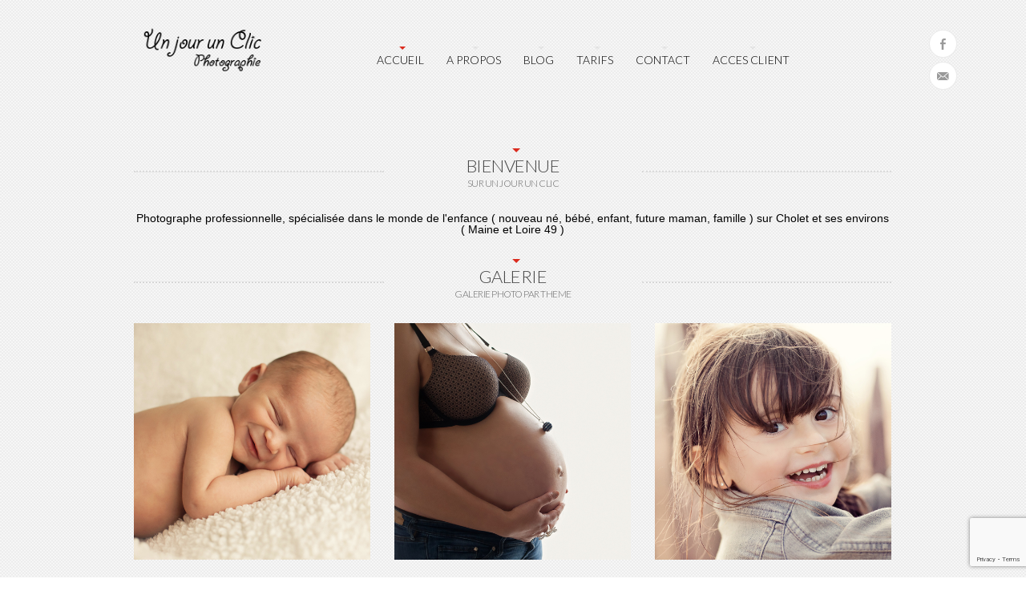

--- FILE ---
content_type: text/html; charset=UTF-8
request_url: http://www.unjourunclic.com/
body_size: 14948
content:
<!DOCTYPE html>

<!--[if lt IE 7]> <html class="no-js lt-ie9 lt-ie8 lt-ie7 oldie" lang="en"> <![endif]-->
<!--[if IE 7]>    <html class="no-js lt-ie9 lt-ie8 oldie" lang="en"> <![endif]-->
<!--[if IE 8]>    <html class="no-js lt-ie9 oldie" lang="en"> <![endif]-->

<!--[if gt IE 8]><!--> <html xmlns="http://www.w3.org/1999/xhtml" lang="fr-FR"  ><!--<![endif]-->

<head>
    <meta http-equiv="Content-Type" content="text/html; charset=UTF-8" />
    <meta name="robots"  content="index, follow" />
    
        

    <meta property="og:image" content="http://www.unjourunclic.com/wp-content/uploads/2016/05/photographe-cholet-49-photo-nouveau-né-bébé-famille-16.jpg "/>

    
        <!-- Set the viewport width to device width for mobile -->
    <meta name="viewport" content="width=device-width, initial-scale=1.0, minimum-scale=1.0" />
                    <link rel="shortcut icon" href="http://www.unjourunclic.com/wp-content/themes/tripod/favicon.ico" />
    
    <link rel="profile" href="http://gmpg.org/xfn/11" />
    
    <link rel="pingback" href="http://www.unjourunclic.com/xmlrpc.php" />
    <link href='http://fonts.googleapis.com/css?family=Gruppo' rel='stylesheet' type='text/css'>
	
    <!--[if lt IE 9]>
        <link rel="stylesheet" href="http://www.unjourunclic.com/wp-content/themes/tripod/css/autoinclude/ie.css">
    <![endif]-->

    <!-- IE Fix for HTML5 Tags -->
    <!--[if lt IE 9]>
        <script src="http://html5shiv.googlecode.com/svn/trunk/html5.js"></script>
        <style>
            ul.header-slideshow-navigation > li.header-slideshow-navigation-elem,.flex-control-paging li a { background-color: #dfdfdf; }
            .pricing_box { background: none repeat scroll 0 0 #FFFFFF; border: 1px solid #dfdfdf; }
        </style>
    <![endif]-->    
    
    <!--[if lt IE 9]>       
        <style>
            #chrome_msg { color: #000; z-index: 999; position: fixed; top: 0; left: 0; background: #ece475; border: 2px solid #666; border-top: none; font: bold 11px Verdana, Geneva, Arial, Helvetica, sans-serif; line-height: 100%; width: 100%; text-align: center; padding: 5px 0; margin: 0 auto; }
            #chrome_msg a, #chrome_msg a:link { color: #a70101; text-decoration: none; }
            #chrome_msg a:hover { color: #a70101; text-decoration: underline; }
            #chrome_msg a#msg_hide { float: right; margin-right: 15px; cursor: pointer; }
            /* IE6 positioning fix */
            * html #chrome_msg { left: auto; margin: 0 auto; border-top: 2px solid #666;  }
        </style>
    <![endif]-->  
                <style type="text/css">
                div.row{width:1170px;}
                div.login-box-container{width:1170px;}
                header #header-container .sticky-menu-container .sticky-content{ max-width:1170px;}
                @media only screen and (min-width : 767px){
                    #main.folio #galleria, #main.clasic #galleria, #main.image_flow #cosmoImageFlow {margin-left:300px;}
                }
            </style>
    <meta name='robots' content='index, follow, max-image-preview:large, max-snippet:-1, max-video-preview:-1' />

	<!-- This site is optimized with the Yoast SEO plugin v22.0 - https://yoast.com/wordpress/plugins/seo/ -->
	<title>Un Jour Un Clic - Photographe Spécialisé dans l&#039;enfance</title>
	<meta name="description" content="Photographe professionnelle, spécialisée dans le monde de l&#039;enfance ( nouveau né, bébé, enfant, future maman, famille ) sur Cholet ( Maine et Loire 49 )" />
	<link rel="canonical" href="https://www.unjourunclic.com/" />
	<link rel="next" href="https://www.unjourunclic.com/page/2/" />
	<meta property="og:locale" content="fr_FR" />
	<meta property="og:type" content="website" />
	<meta property="og:title" content="Un jour un Clic" />
	<meta property="og:description" content="Photographe professionnelle, spécialisée dans le monde de l&#039;enfance ( nouveau né, bébé, enfant, future maman, famille ) sur Cholet ( Maine et Loire 49 )" />
	<meta property="og:url" content="https://www.unjourunclic.com/" />
	<meta property="og:site_name" content="Un jour un Clic" />
	<meta name="twitter:card" content="summary_large_image" />
	<script type="application/ld+json" class="yoast-schema-graph">{"@context":"https://schema.org","@graph":[{"@type":"CollectionPage","@id":"https://www.unjourunclic.com/","url":"https://www.unjourunclic.com/","name":"Un Jour Un Clic - Photographe Spécialisé dans l'enfance","isPartOf":{"@id":"https://www.unjourunclic.com/#website"},"description":"Photographe professionnelle, spécialisée dans le monde de l'enfance ( nouveau né, bébé, enfant, future maman, famille ) sur Cholet ( Maine et Loire 49 )","breadcrumb":{"@id":"https://www.unjourunclic.com/#breadcrumb"},"inLanguage":"fr-FR"},{"@type":"BreadcrumbList","@id":"https://www.unjourunclic.com/#breadcrumb","itemListElement":[{"@type":"ListItem","position":1,"name":"Accueil"}]},{"@type":"WebSite","@id":"https://www.unjourunclic.com/#website","url":"https://www.unjourunclic.com/","name":"Un jour un Clic","description":"Les années passent mais les photos restent !","potentialAction":[{"@type":"SearchAction","target":{"@type":"EntryPoint","urlTemplate":"https://www.unjourunclic.com/?s={search_term_string}"},"query-input":"required name=search_term_string"}],"inLanguage":"fr-FR"}]}</script>
	<meta name="google-site-verification" content="MqTNrxPjk36lYAiKwrxfyBIxk3bgN3hZXTA95NTgK1w" />
	<!-- / Yoast SEO plugin. -->


<link rel='dns-prefetch' href='//fonts.googleapis.com' />
<link rel="alternate" type="application/rss+xml" title="Un jour un Clic &raquo; Flux" href="https://www.unjourunclic.com/feed/" />
<link rel="alternate" type="application/rss+xml" title="Un jour un Clic &raquo; Flux des commentaires" href="https://www.unjourunclic.com/comments/feed/" />
<script type="text/javascript">
/* <![CDATA[ */
window._wpemojiSettings = {"baseUrl":"https:\/\/s.w.org\/images\/core\/emoji\/14.0.0\/72x72\/","ext":".png","svgUrl":"https:\/\/s.w.org\/images\/core\/emoji\/14.0.0\/svg\/","svgExt":".svg","source":{"concatemoji":"http:\/\/www.unjourunclic.com\/wp-includes\/js\/wp-emoji-release.min.js?ver=6.4.7"}};
/*! This file is auto-generated */
!function(i,n){var o,s,e;function c(e){try{var t={supportTests:e,timestamp:(new Date).valueOf()};sessionStorage.setItem(o,JSON.stringify(t))}catch(e){}}function p(e,t,n){e.clearRect(0,0,e.canvas.width,e.canvas.height),e.fillText(t,0,0);var t=new Uint32Array(e.getImageData(0,0,e.canvas.width,e.canvas.height).data),r=(e.clearRect(0,0,e.canvas.width,e.canvas.height),e.fillText(n,0,0),new Uint32Array(e.getImageData(0,0,e.canvas.width,e.canvas.height).data));return t.every(function(e,t){return e===r[t]})}function u(e,t,n){switch(t){case"flag":return n(e,"\ud83c\udff3\ufe0f\u200d\u26a7\ufe0f","\ud83c\udff3\ufe0f\u200b\u26a7\ufe0f")?!1:!n(e,"\ud83c\uddfa\ud83c\uddf3","\ud83c\uddfa\u200b\ud83c\uddf3")&&!n(e,"\ud83c\udff4\udb40\udc67\udb40\udc62\udb40\udc65\udb40\udc6e\udb40\udc67\udb40\udc7f","\ud83c\udff4\u200b\udb40\udc67\u200b\udb40\udc62\u200b\udb40\udc65\u200b\udb40\udc6e\u200b\udb40\udc67\u200b\udb40\udc7f");case"emoji":return!n(e,"\ud83e\udef1\ud83c\udffb\u200d\ud83e\udef2\ud83c\udfff","\ud83e\udef1\ud83c\udffb\u200b\ud83e\udef2\ud83c\udfff")}return!1}function f(e,t,n){var r="undefined"!=typeof WorkerGlobalScope&&self instanceof WorkerGlobalScope?new OffscreenCanvas(300,150):i.createElement("canvas"),a=r.getContext("2d",{willReadFrequently:!0}),o=(a.textBaseline="top",a.font="600 32px Arial",{});return e.forEach(function(e){o[e]=t(a,e,n)}),o}function t(e){var t=i.createElement("script");t.src=e,t.defer=!0,i.head.appendChild(t)}"undefined"!=typeof Promise&&(o="wpEmojiSettingsSupports",s=["flag","emoji"],n.supports={everything:!0,everythingExceptFlag:!0},e=new Promise(function(e){i.addEventListener("DOMContentLoaded",e,{once:!0})}),new Promise(function(t){var n=function(){try{var e=JSON.parse(sessionStorage.getItem(o));if("object"==typeof e&&"number"==typeof e.timestamp&&(new Date).valueOf()<e.timestamp+604800&&"object"==typeof e.supportTests)return e.supportTests}catch(e){}return null}();if(!n){if("undefined"!=typeof Worker&&"undefined"!=typeof OffscreenCanvas&&"undefined"!=typeof URL&&URL.createObjectURL&&"undefined"!=typeof Blob)try{var e="postMessage("+f.toString()+"("+[JSON.stringify(s),u.toString(),p.toString()].join(",")+"));",r=new Blob([e],{type:"text/javascript"}),a=new Worker(URL.createObjectURL(r),{name:"wpTestEmojiSupports"});return void(a.onmessage=function(e){c(n=e.data),a.terminate(),t(n)})}catch(e){}c(n=f(s,u,p))}t(n)}).then(function(e){for(var t in e)n.supports[t]=e[t],n.supports.everything=n.supports.everything&&n.supports[t],"flag"!==t&&(n.supports.everythingExceptFlag=n.supports.everythingExceptFlag&&n.supports[t]);n.supports.everythingExceptFlag=n.supports.everythingExceptFlag&&!n.supports.flag,n.DOMReady=!1,n.readyCallback=function(){n.DOMReady=!0}}).then(function(){return e}).then(function(){var e;n.supports.everything||(n.readyCallback(),(e=n.source||{}).concatemoji?t(e.concatemoji):e.wpemoji&&e.twemoji&&(t(e.twemoji),t(e.wpemoji)))}))}((window,document),window._wpemojiSettings);
/* ]]> */
</script>
<style id='wp-emoji-styles-inline-css' type='text/css'>

	img.wp-smiley, img.emoji {
		display: inline !important;
		border: none !important;
		box-shadow: none !important;
		height: 1em !important;
		width: 1em !important;
		margin: 0 0.07em !important;
		vertical-align: -0.1em !important;
		background: none !important;
		padding: 0 !important;
	}
</style>
<link rel='stylesheet' id='wp-block-library-css' href='http://www.unjourunclic.com/wp-includes/css/dist/block-library/style.min.css?ver=6.4.7' type='text/css' media='all' />
<style id='classic-theme-styles-inline-css' type='text/css'>
/*! This file is auto-generated */
.wp-block-button__link{color:#fff;background-color:#32373c;border-radius:9999px;box-shadow:none;text-decoration:none;padding:calc(.667em + 2px) calc(1.333em + 2px);font-size:1.125em}.wp-block-file__button{background:#32373c;color:#fff;text-decoration:none}
</style>
<style id='global-styles-inline-css' type='text/css'>
body{--wp--preset--color--black: #000000;--wp--preset--color--cyan-bluish-gray: #abb8c3;--wp--preset--color--white: #ffffff;--wp--preset--color--pale-pink: #f78da7;--wp--preset--color--vivid-red: #cf2e2e;--wp--preset--color--luminous-vivid-orange: #ff6900;--wp--preset--color--luminous-vivid-amber: #fcb900;--wp--preset--color--light-green-cyan: #7bdcb5;--wp--preset--color--vivid-green-cyan: #00d084;--wp--preset--color--pale-cyan-blue: #8ed1fc;--wp--preset--color--vivid-cyan-blue: #0693e3;--wp--preset--color--vivid-purple: #9b51e0;--wp--preset--gradient--vivid-cyan-blue-to-vivid-purple: linear-gradient(135deg,rgba(6,147,227,1) 0%,rgb(155,81,224) 100%);--wp--preset--gradient--light-green-cyan-to-vivid-green-cyan: linear-gradient(135deg,rgb(122,220,180) 0%,rgb(0,208,130) 100%);--wp--preset--gradient--luminous-vivid-amber-to-luminous-vivid-orange: linear-gradient(135deg,rgba(252,185,0,1) 0%,rgba(255,105,0,1) 100%);--wp--preset--gradient--luminous-vivid-orange-to-vivid-red: linear-gradient(135deg,rgba(255,105,0,1) 0%,rgb(207,46,46) 100%);--wp--preset--gradient--very-light-gray-to-cyan-bluish-gray: linear-gradient(135deg,rgb(238,238,238) 0%,rgb(169,184,195) 100%);--wp--preset--gradient--cool-to-warm-spectrum: linear-gradient(135deg,rgb(74,234,220) 0%,rgb(151,120,209) 20%,rgb(207,42,186) 40%,rgb(238,44,130) 60%,rgb(251,105,98) 80%,rgb(254,248,76) 100%);--wp--preset--gradient--blush-light-purple: linear-gradient(135deg,rgb(255,206,236) 0%,rgb(152,150,240) 100%);--wp--preset--gradient--blush-bordeaux: linear-gradient(135deg,rgb(254,205,165) 0%,rgb(254,45,45) 50%,rgb(107,0,62) 100%);--wp--preset--gradient--luminous-dusk: linear-gradient(135deg,rgb(255,203,112) 0%,rgb(199,81,192) 50%,rgb(65,88,208) 100%);--wp--preset--gradient--pale-ocean: linear-gradient(135deg,rgb(255,245,203) 0%,rgb(182,227,212) 50%,rgb(51,167,181) 100%);--wp--preset--gradient--electric-grass: linear-gradient(135deg,rgb(202,248,128) 0%,rgb(113,206,126) 100%);--wp--preset--gradient--midnight: linear-gradient(135deg,rgb(2,3,129) 0%,rgb(40,116,252) 100%);--wp--preset--font-size--small: 13px;--wp--preset--font-size--medium: 20px;--wp--preset--font-size--large: 36px;--wp--preset--font-size--x-large: 42px;--wp--preset--spacing--20: 0.44rem;--wp--preset--spacing--30: 0.67rem;--wp--preset--spacing--40: 1rem;--wp--preset--spacing--50: 1.5rem;--wp--preset--spacing--60: 2.25rem;--wp--preset--spacing--70: 3.38rem;--wp--preset--spacing--80: 5.06rem;--wp--preset--shadow--natural: 6px 6px 9px rgba(0, 0, 0, 0.2);--wp--preset--shadow--deep: 12px 12px 50px rgba(0, 0, 0, 0.4);--wp--preset--shadow--sharp: 6px 6px 0px rgba(0, 0, 0, 0.2);--wp--preset--shadow--outlined: 6px 6px 0px -3px rgba(255, 255, 255, 1), 6px 6px rgba(0, 0, 0, 1);--wp--preset--shadow--crisp: 6px 6px 0px rgba(0, 0, 0, 1);}:where(.is-layout-flex){gap: 0.5em;}:where(.is-layout-grid){gap: 0.5em;}body .is-layout-flow > .alignleft{float: left;margin-inline-start: 0;margin-inline-end: 2em;}body .is-layout-flow > .alignright{float: right;margin-inline-start: 2em;margin-inline-end: 0;}body .is-layout-flow > .aligncenter{margin-left: auto !important;margin-right: auto !important;}body .is-layout-constrained > .alignleft{float: left;margin-inline-start: 0;margin-inline-end: 2em;}body .is-layout-constrained > .alignright{float: right;margin-inline-start: 2em;margin-inline-end: 0;}body .is-layout-constrained > .aligncenter{margin-left: auto !important;margin-right: auto !important;}body .is-layout-constrained > :where(:not(.alignleft):not(.alignright):not(.alignfull)){max-width: var(--wp--style--global--content-size);margin-left: auto !important;margin-right: auto !important;}body .is-layout-constrained > .alignwide{max-width: var(--wp--style--global--wide-size);}body .is-layout-flex{display: flex;}body .is-layout-flex{flex-wrap: wrap;align-items: center;}body .is-layout-flex > *{margin: 0;}body .is-layout-grid{display: grid;}body .is-layout-grid > *{margin: 0;}:where(.wp-block-columns.is-layout-flex){gap: 2em;}:where(.wp-block-columns.is-layout-grid){gap: 2em;}:where(.wp-block-post-template.is-layout-flex){gap: 1.25em;}:where(.wp-block-post-template.is-layout-grid){gap: 1.25em;}.has-black-color{color: var(--wp--preset--color--black) !important;}.has-cyan-bluish-gray-color{color: var(--wp--preset--color--cyan-bluish-gray) !important;}.has-white-color{color: var(--wp--preset--color--white) !important;}.has-pale-pink-color{color: var(--wp--preset--color--pale-pink) !important;}.has-vivid-red-color{color: var(--wp--preset--color--vivid-red) !important;}.has-luminous-vivid-orange-color{color: var(--wp--preset--color--luminous-vivid-orange) !important;}.has-luminous-vivid-amber-color{color: var(--wp--preset--color--luminous-vivid-amber) !important;}.has-light-green-cyan-color{color: var(--wp--preset--color--light-green-cyan) !important;}.has-vivid-green-cyan-color{color: var(--wp--preset--color--vivid-green-cyan) !important;}.has-pale-cyan-blue-color{color: var(--wp--preset--color--pale-cyan-blue) !important;}.has-vivid-cyan-blue-color{color: var(--wp--preset--color--vivid-cyan-blue) !important;}.has-vivid-purple-color{color: var(--wp--preset--color--vivid-purple) !important;}.has-black-background-color{background-color: var(--wp--preset--color--black) !important;}.has-cyan-bluish-gray-background-color{background-color: var(--wp--preset--color--cyan-bluish-gray) !important;}.has-white-background-color{background-color: var(--wp--preset--color--white) !important;}.has-pale-pink-background-color{background-color: var(--wp--preset--color--pale-pink) !important;}.has-vivid-red-background-color{background-color: var(--wp--preset--color--vivid-red) !important;}.has-luminous-vivid-orange-background-color{background-color: var(--wp--preset--color--luminous-vivid-orange) !important;}.has-luminous-vivid-amber-background-color{background-color: var(--wp--preset--color--luminous-vivid-amber) !important;}.has-light-green-cyan-background-color{background-color: var(--wp--preset--color--light-green-cyan) !important;}.has-vivid-green-cyan-background-color{background-color: var(--wp--preset--color--vivid-green-cyan) !important;}.has-pale-cyan-blue-background-color{background-color: var(--wp--preset--color--pale-cyan-blue) !important;}.has-vivid-cyan-blue-background-color{background-color: var(--wp--preset--color--vivid-cyan-blue) !important;}.has-vivid-purple-background-color{background-color: var(--wp--preset--color--vivid-purple) !important;}.has-black-border-color{border-color: var(--wp--preset--color--black) !important;}.has-cyan-bluish-gray-border-color{border-color: var(--wp--preset--color--cyan-bluish-gray) !important;}.has-white-border-color{border-color: var(--wp--preset--color--white) !important;}.has-pale-pink-border-color{border-color: var(--wp--preset--color--pale-pink) !important;}.has-vivid-red-border-color{border-color: var(--wp--preset--color--vivid-red) !important;}.has-luminous-vivid-orange-border-color{border-color: var(--wp--preset--color--luminous-vivid-orange) !important;}.has-luminous-vivid-amber-border-color{border-color: var(--wp--preset--color--luminous-vivid-amber) !important;}.has-light-green-cyan-border-color{border-color: var(--wp--preset--color--light-green-cyan) !important;}.has-vivid-green-cyan-border-color{border-color: var(--wp--preset--color--vivid-green-cyan) !important;}.has-pale-cyan-blue-border-color{border-color: var(--wp--preset--color--pale-cyan-blue) !important;}.has-vivid-cyan-blue-border-color{border-color: var(--wp--preset--color--vivid-cyan-blue) !important;}.has-vivid-purple-border-color{border-color: var(--wp--preset--color--vivid-purple) !important;}.has-vivid-cyan-blue-to-vivid-purple-gradient-background{background: var(--wp--preset--gradient--vivid-cyan-blue-to-vivid-purple) !important;}.has-light-green-cyan-to-vivid-green-cyan-gradient-background{background: var(--wp--preset--gradient--light-green-cyan-to-vivid-green-cyan) !important;}.has-luminous-vivid-amber-to-luminous-vivid-orange-gradient-background{background: var(--wp--preset--gradient--luminous-vivid-amber-to-luminous-vivid-orange) !important;}.has-luminous-vivid-orange-to-vivid-red-gradient-background{background: var(--wp--preset--gradient--luminous-vivid-orange-to-vivid-red) !important;}.has-very-light-gray-to-cyan-bluish-gray-gradient-background{background: var(--wp--preset--gradient--very-light-gray-to-cyan-bluish-gray) !important;}.has-cool-to-warm-spectrum-gradient-background{background: var(--wp--preset--gradient--cool-to-warm-spectrum) !important;}.has-blush-light-purple-gradient-background{background: var(--wp--preset--gradient--blush-light-purple) !important;}.has-blush-bordeaux-gradient-background{background: var(--wp--preset--gradient--blush-bordeaux) !important;}.has-luminous-dusk-gradient-background{background: var(--wp--preset--gradient--luminous-dusk) !important;}.has-pale-ocean-gradient-background{background: var(--wp--preset--gradient--pale-ocean) !important;}.has-electric-grass-gradient-background{background: var(--wp--preset--gradient--electric-grass) !important;}.has-midnight-gradient-background{background: var(--wp--preset--gradient--midnight) !important;}.has-small-font-size{font-size: var(--wp--preset--font-size--small) !important;}.has-medium-font-size{font-size: var(--wp--preset--font-size--medium) !important;}.has-large-font-size{font-size: var(--wp--preset--font-size--large) !important;}.has-x-large-font-size{font-size: var(--wp--preset--font-size--x-large) !important;}
.wp-block-navigation a:where(:not(.wp-element-button)){color: inherit;}
:where(.wp-block-post-template.is-layout-flex){gap: 1.25em;}:where(.wp-block-post-template.is-layout-grid){gap: 1.25em;}
:where(.wp-block-columns.is-layout-flex){gap: 2em;}:where(.wp-block-columns.is-layout-grid){gap: 2em;}
.wp-block-pullquote{font-size: 1.5em;line-height: 1.6;}
</style>
<link rel='stylesheet' id='contact-form-7-css' href='http://www.unjourunclic.com/wp-content/plugins/contact-form-7/includes/css/styles.css?ver=5.8.7' type='text/css' media='all' />
<link rel='stylesheet' id='recent-facebook-posts-css-css' href='http://www.unjourunclic.com/wp-content/plugins/recent-facebook-posts/assets/css/default.min.css?ver=2.0.13' type='text/css' media='all' />
<link rel='stylesheet' id='default_stylesheet-css' href='http://www.unjourunclic.com/wp-content/themes/tripod/style.css?ver=6.4.7' type='text/css' media='all' />
<link rel='stylesheet' id='chosen.css-style-css' href='http://www.unjourunclic.com/wp-content/themes/tripod/css/autoinclude/chosen.css?ver=6.4.7' type='text/css' media='all' />
<link rel='stylesheet' id='common.css-style-css' href='http://www.unjourunclic.com/wp-content/themes/tripod/css/autoinclude/common.css?ver=6.4.7' type='text/css' media='all' />
<link rel='stylesheet' id='cosmo-typography.css-style-css' href='http://www.unjourunclic.com/wp-content/themes/tripod/css/autoinclude/cosmo-typography.css?ver=6.4.7' type='text/css' media='all' />
<link rel='stylesheet' id='cosmo-widgets.css-style-css' href='http://www.unjourunclic.com/wp-content/themes/tripod/css/autoinclude/cosmo-widgets.css?ver=6.4.7' type='text/css' media='all' />
<link rel='stylesheet' id='fontello.css-style-css' href='http://www.unjourunclic.com/wp-content/themes/tripod/css/autoinclude/fontello.css?ver=6.4.7' type='text/css' media='all' />
<link rel='stylesheet' id='foundation.min.css-style-css' href='http://www.unjourunclic.com/wp-content/themes/tripod/css/autoinclude/foundation.min.css?ver=6.4.7' type='text/css' media='all' />
<link rel='stylesheet' id='frontend.css-style-css' href='http://www.unjourunclic.com/wp-content/themes/tripod/css/autoinclude/frontend.css?ver=6.4.7' type='text/css' media='all' />
<link rel='stylesheet' id='ie.css-style-css' href='http://www.unjourunclic.com/wp-content/themes/tripod/css/autoinclude/ie.css?ver=6.4.7' type='text/css' media='all' />
<link rel='stylesheet' id='landscape.css-style-css' href='http://www.unjourunclic.com/wp-content/themes/tripod/css/autoinclude/landscape.css?ver=6.4.7' type='text/css' media='all' />
<link rel='stylesheet' id='portrait.css-style-css' href='http://www.unjourunclic.com/wp-content/themes/tripod/css/autoinclude/portrait.css?ver=6.4.7' type='text/css' media='all' />
<link rel='stylesheet' id='shortcode.css-style-css' href='http://www.unjourunclic.com/wp-content/themes/tripod/css/autoinclude/shortcode.css?ver=6.4.7' type='text/css' media='all' />
<link rel='stylesheet' id='style.css-style-css' href='http://www.unjourunclic.com/wp-content/themes/tripod/css/autoinclude/style.css?ver=6.4.7' type='text/css' media='all' />
<link rel='stylesheet' id='zsmall.css-style-css' href='http://www.unjourunclic.com/wp-content/themes/tripod/css/autoinclude/zsmall.css?ver=6.4.7' type='text/css' media='all' />
<link rel='stylesheet' id='cosmo-gfont-1-css' href='http://fonts.googleapis.com/css?subset=latin-ext&#038;family=Lato%3A300%2C400%2C700&#038;v1&#039;_rel=%27stylesheet%27+type%3D%27text%2Fcss&#038;ver=6.4.7' type='text/css' media='all' />
<link rel='stylesheet' id='galleria-folio-css' href='http://www.unjourunclic.com/wp-content/themes/tripod/css/galleria.folio.css?ver=6.4.7' type='text/css' media='all' />
<link rel='stylesheet' id='fancybox-css' href='http://www.unjourunclic.com/wp-content/plugins/easy-fancybox/fancybox/1.5.4/jquery.fancybox.css?ver=1765991019' type='text/css' media='screen' />
<link rel='stylesheet' id='mediaelementjs-styles-css' href='http://www.unjourunclic.com/wp-content/themes/tripod/video-audio-player/mediaelement/mediaelementplayer.css?ver=6.4.7' type='text/css' media='all' />
<script type="text/javascript" src="http://www.unjourunclic.com/wp-includes/js/jquery/jquery.min.js?ver=3.7.1" id="jquery-core-js"></script>
<script type="text/javascript" src="http://www.unjourunclic.com/wp-includes/js/jquery/jquery-migrate.min.js?ver=3.4.1" id="jquery-migrate-js"></script>
<script type="text/javascript" src="http://www.unjourunclic.com/wp-content/themes/tripod/js/jquery.isotope.min.js?ver=6.4.7" id="newmasonry-js"></script>
<script type="text/javascript" id="actions-js-extra">
/* <![CDATA[ */
var MyAjax = {"ajaxurl":"https:\/\/www.unjourunclic.com\/wp-admin\/admin-ajax.php","wpargs":{"wpargs":[]},"getMoreNonce":"30aeb5c245"};
/* ]]> */
</script>
<script type="text/javascript" src="http://www.unjourunclic.com/wp-content/themes/tripod/lib/js/actions.js?ver=6.4.7" id="actions-js"></script>
<script type="text/javascript" src="http://www.unjourunclic.com/wp-content/themes/tripod/video-audio-player/mediaelement/mediaelement-and-player.min.js?ver=2.1.3" id="mediaelementjs-scripts-js"></script>
<link rel="https://api.w.org/" href="https://www.unjourunclic.com/wp-json/" /><link rel="EditURI" type="application/rsd+xml" title="RSD" href="https://www.unjourunclic.com/xmlrpc.php?rsd" />
<meta name="generator" content="WordPress 6.4.7" />
<meta property="og:site_name" content="Un jour un Clic" />
<meta property="og:type" content="website" />
<meta property="og:title" content="Un jour un Clic" /><meta property="og:url" content="https://www.unjourunclic.com" /><meta property="og:description" content="Les années passent mais les photos restent !" /><style data-context="foundation-flickity-css">/*! Flickity v2.0.2
http://flickity.metafizzy.co
---------------------------------------------- */.flickity-enabled{position:relative}.flickity-enabled:focus{outline:0}.flickity-viewport{overflow:hidden;position:relative;height:100%}.flickity-slider{position:absolute;width:100%;height:100%}.flickity-enabled.is-draggable{-webkit-tap-highlight-color:transparent;tap-highlight-color:transparent;-webkit-user-select:none;-moz-user-select:none;-ms-user-select:none;user-select:none}.flickity-enabled.is-draggable .flickity-viewport{cursor:move;cursor:-webkit-grab;cursor:grab}.flickity-enabled.is-draggable .flickity-viewport.is-pointer-down{cursor:-webkit-grabbing;cursor:grabbing}.flickity-prev-next-button{position:absolute;top:50%;width:44px;height:44px;border:none;border-radius:50%;background:#fff;background:hsla(0,0%,100%,.75);cursor:pointer;-webkit-transform:translateY(-50%);transform:translateY(-50%)}.flickity-prev-next-button:hover{background:#fff}.flickity-prev-next-button:focus{outline:0;box-shadow:0 0 0 5px #09f}.flickity-prev-next-button:active{opacity:.6}.flickity-prev-next-button.previous{left:10px}.flickity-prev-next-button.next{right:10px}.flickity-rtl .flickity-prev-next-button.previous{left:auto;right:10px}.flickity-rtl .flickity-prev-next-button.next{right:auto;left:10px}.flickity-prev-next-button:disabled{opacity:.3;cursor:auto}.flickity-prev-next-button svg{position:absolute;left:20%;top:20%;width:60%;height:60%}.flickity-prev-next-button .arrow{fill:#333}.flickity-page-dots{position:absolute;width:100%;bottom:-25px;padding:0;margin:0;list-style:none;text-align:center;line-height:1}.flickity-rtl .flickity-page-dots{direction:rtl}.flickity-page-dots .dot{display:inline-block;width:10px;height:10px;margin:0 8px;background:#333;border-radius:50%;opacity:.25;cursor:pointer}.flickity-page-dots .dot.is-selected{opacity:1}</style><style data-context="foundation-slideout-css">.slideout-menu{position:fixed;left:0;top:0;bottom:0;right:auto;z-index:0;width:256px;overflow-y:auto;-webkit-overflow-scrolling:touch;display:none}.slideout-menu.pushit-right{left:auto;right:0}.slideout-panel{position:relative;z-index:1;will-change:transform}.slideout-open,.slideout-open .slideout-panel,.slideout-open body{overflow:hidden}.slideout-open .slideout-menu{display:block}.pushit{display:none}</style>    <!--Custom CSS-->
        <style type="text/css">
                        
            
                            /*LIKES*/
                span.like em:before{
                    color: #dd3333; /*color: #f8a0e4;*/
                }
                span.like.voted em:before{
                    color: #dd3333; /*color: #E04D45;*/
                }
                span.like:hover em:before{
                    color: #dd3333; /*color: #F47069;*/
                }
                span.like.voted:hover em:before{
                    color: #dd3333; /*color: #F76F67;*/
                }
                                .single-post .excerpt a, .single .content a, .entry-content-excerpt a {
                        color: #1e73be;
                    }
                

                    </style>
          

    <style type="text/css">.recentcomments a{display:inline !important;padding:0 !important;margin:0 !important;}</style><style>.ios7.web-app-mode.has-fixed header{ background-color: rgba(3,122,221,.88);}</style></head>

<body class="home blog  layout-1170 folio template_mainpage123" style="  background-image: url(http://www.unjourunclic.com/wp-content/themes/tripod/lib/images/pattern/pattern.grid.png);    ">


   
           
    <script src="http://connect.facebook.net/en_US/all.js#xfbml=1" type="text/javascript" id="fb_script"></script>
    
    <div id="page" class="container ">
        <div id="fb-root"></div>
        <div class="relative row">
                    </div>
         
        
                
        <header id="top">
            <div id="header-container">
                <div class="row   row_id_1436469066606 "><div class="delimiter  twelve columns"><div style="" class="delimiter-type white_space margin_30px "></div></div></div><div class="row element row_id_topmenu123 "><div class="logo align-center four columns">            <div class="align-middle">
                <a  href="https://www.unjourunclic.com">
                    <img alt="Un jour un Clic"  src="http://www.unjourunclic.com/wp-content/uploads/2015/06/logoUJUC.png" />
                </a>
            </div>
            </div><div class="menu align-left seven columns">        <div id="small-device-nav" class="small-device-nav">
            <ul id="small-menuid">
                <li class="small-device-menu"><a href="#modal-menu" class="small-device-menu-link"><i class="icon-menu"></i></a></li>
            </ul>
        </div>
        <div id="modal-menu" class="modal-menu">
            <nav class="main-menu cosmo-menu align-middle"><ul id="menu-main-menu" class="mobile-menu"><li id="menu-item-1961" class="menu-item menu-item-type-custom menu-item-object-custom  selected  menu-item-1961  first no_description"><a href="http://www.unjourunclic.com/">Accueil</a></li>
<li id="menu-item-1966" class="menu-item menu-item-type-post_type menu-item-object-page menu-item-1966  no_description"><a href="https://www.unjourunclic.com/a-propos/">A propos</a></li>
<li id="menu-item-2038" class="menu-item menu-item-type-post_type menu-item-object-page menu-item-2038  no_description"><a href="https://www.unjourunclic.com/blog/">Blog</a></li>
<li id="menu-item-2273" class="menu-item menu-item-type-post_type menu-item-object-page menu-item-2273  no_description"><a href="https://www.unjourunclic.com/prestations/">Tarifs</a></li>
<li id="menu-item-2276" class="menu-item menu-item-type-post_type menu-item-object-page menu-item-2276  no_description"><a href="https://www.unjourunclic.com/contact/">Contact</a></li>
<li id="menu-item-2306" class="menu-item menu-item-type-custom menu-item-object-custom menu-item-2306  no_description"><a href="http://unjourunclic.myftp.org/photo/index.php">Acces client</a></li>
</ul><div class="clear"></div></nav>
                
        </div>
<nav class="main-menu cosmo-menu align-middle"><ul id="menu-main-menu-1" class="sf-menu"><li class="menu-item menu-item-type-custom menu-item-object-custom  selected  menu-item-1961  first no_description"><a href="http://www.unjourunclic.com/">Accueil</a></li>
<li class="menu-item menu-item-type-post_type menu-item-object-page menu-item-1966  no_description"><a href="https://www.unjourunclic.com/a-propos/">A propos</a></li>
<li class="menu-item menu-item-type-post_type menu-item-object-page menu-item-2038  no_description"><a href="https://www.unjourunclic.com/blog/">Blog</a></li>
<li class="menu-item menu-item-type-post_type menu-item-object-page menu-item-2273  no_description"><a href="https://www.unjourunclic.com/prestations/">Tarifs</a></li>
<li class="menu-item menu-item-type-post_type menu-item-object-page menu-item-2276  no_description"><a href="https://www.unjourunclic.com/contact/">Contact</a></li>
<li class="menu-item menu-item-type-custom menu-item-object-custom menu-item-2306  no_description"><a href="http://unjourunclic.myftp.org/photo/index.php">Acces client</a></li>
</ul><div class="clear"></div></nav></div><div class="no-padding"><div class="sticky-menu-container"><div class="sticky-content align-left">        <div id="small-device-nav_stiky" class="small-device-nav">
            <ul id="small-menuid_stiky">
                <li class="small-device-menu"><a href="#modal-menu" class="small-device-menu-link"><i class="icon-menu"></i></a></li>
            </ul>
        </div>
        <div id="modal-menu_stiky" class="modal-menu">
            <nav class="main-menu cosmo-menu align-middle"><ul id="menu-main-menu-2" class="mobile-menu"><li class="menu-item menu-item-type-custom menu-item-object-custom  selected  menu-item-1961  first no_description"><a href="http://www.unjourunclic.com/">Accueil</a></li>
<li class="menu-item menu-item-type-post_type menu-item-object-page menu-item-1966  no_description"><a href="https://www.unjourunclic.com/a-propos/">A propos</a></li>
<li class="menu-item menu-item-type-post_type menu-item-object-page menu-item-2038  no_description"><a href="https://www.unjourunclic.com/blog/">Blog</a></li>
<li class="menu-item menu-item-type-post_type menu-item-object-page menu-item-2273  no_description"><a href="https://www.unjourunclic.com/prestations/">Tarifs</a></li>
<li class="menu-item menu-item-type-post_type menu-item-object-page menu-item-2276  no_description"><a href="https://www.unjourunclic.com/contact/">Contact</a></li>
<li class="menu-item menu-item-type-custom menu-item-object-custom menu-item-2306  no_description"><a href="http://unjourunclic.myftp.org/photo/index.php">Acces client</a></li>
</ul><div class="clear"></div></nav>
                
        </div>
<nav class="main-menu cosmo-menu align-middle"><ul id="menu-main-menu-3" class="sf-menu"><li class="menu-item menu-item-type-custom menu-item-object-custom  selected  menu-item-1961  first no_description"><a href="http://www.unjourunclic.com/">Accueil</a></li>
<li class="menu-item menu-item-type-post_type menu-item-object-page menu-item-1966  no_description"><a href="https://www.unjourunclic.com/a-propos/">A propos</a></li>
<li class="menu-item menu-item-type-post_type menu-item-object-page menu-item-2038  no_description"><a href="https://www.unjourunclic.com/blog/">Blog</a></li>
<li class="menu-item menu-item-type-post_type menu-item-object-page menu-item-2273  no_description"><a href="https://www.unjourunclic.com/prestations/">Tarifs</a></li>
<li class="menu-item menu-item-type-post_type menu-item-object-page menu-item-2276  no_description"><a href="https://www.unjourunclic.com/contact/">Contact</a></li>
<li class="menu-item menu-item-type-custom menu-item-object-custom menu-item-2306  no_description"><a href="http://unjourunclic.myftp.org/photo/index.php">Acces client</a></li>
</ul><div class="clear"></div></nav></div></div></div><div class="socialicons align-center one columns">    
        <ul class="cosmo-social align-middle">
                    <li><a href="http://facebook.com/people/@/pages/Un-jour-un-Clic-Photographie/189000607796572" target="_blank" class="fb hover-menu"><i class="icon-facebook"></i></a></li>
                                <li><a href="mailto:chateauaurelie@unjourunclic.com" target="_blank" class="email hover-menu"><i class="icon-email"></i></a></li>
                
            </ul>
        </div></div>
            </div>
        </header>
<section id="main" class="folio">
	<div class="main-container  ">
    <div class="row"><div class=" sidebar-left one columns"></div><div class="ten columns"><div class="row element row_id_additional "><div class="  twelve columns"></div></div><div class="row element row_id_1436469259424 "><div class="textelement align-center twelve columns">        <div class=" carousel-title" >
            <h2 class="content-title"><span>Bienvenue</span><em>Sur un jour un clic</em></h2>
        </div>
        Photographe professionnelle, spécialisée dans le monde de l'enfance ( nouveau né, bébé, enfant, future maman, famille )  sur Cholet et ses environs  ( Maine et Loire 49 )</div></div><div class="row element row_id_1435696834362 "><div class="  twelve columns"><div class="row thumb-view "><div class="twelve columns"><h2 class="content-title"><span>Galerie </span><em>Galerie Photo Par theme</em></h2><div class="clear"></div><div class=" row    thumbs-list image-grid " id="ul-6930" >                <div class=" all-elements masonry_elem four columns " data-id="id-2221" >
                <div class="thumb-elem ">
            <header class="thumb-elem-header">
                <div class="featimg">
                                            <img class="the-thumb" src="https://www.unjourunclic.com/wp-content/uploads/2015/07/IMG_1646a.jpg" alt="Nouveau-né" style="position:absolute" />
                        <img src="http://www.unjourunclic.com/wp-content/themes/tripod/images/thumb-transparent-img.png" alt="Nouveau-né"  />       
                    
                                        
                </div>
            </header> 

            <section class="thumb-elem-section ">
                <a href="https://www.unjourunclic.com/gallery/nouveau-ne/"  title=" Nouveau-né" rel="bookmark" class="thumb-hover-link"></a>
                <ul class="entry-content-list">
                    <li class="entry-content-title"><a href="https://www.unjourunclic.com/gallery/nouveau-ne/"  ><h2>Nouveau-né</h2></a></li>
                    <li class="entry-content-delimiter"></li>
                      
                                  
                    <li class="entry-content-meta">
                                            <span
                        onclick="javascript:act.like(2221, '.like-2221'  );"
                        class="meta-likes like ilove set-like voteaction                                 "
                        >
                                                    <em class="like-btn icon-like-empty">
                                                            </em>
                                                                        <i class="like-count like-2221">0</i>
                                            </span>
                    </li>
                                                          
                </ul>
            </section>
        </div>
                </div>
                            <div class=" all-elements masonry_elem four columns " data-id="id-2096" >
                <div class="thumb-elem ">
            <header class="thumb-elem-header">
                <div class="featimg">
                                            <img class="the-thumb" src="https://www.unjourunclic.com/wp-content/uploads/2015/07/IMG_56361.jpg" alt="Future Maman" style="position:absolute" />
                        <img src="http://www.unjourunclic.com/wp-content/themes/tripod/images/thumb-transparent-img.png" alt="Future Maman"  />       
                    
                                        
                </div>
            </header> 

            <section class="thumb-elem-section ">
                <a href="https://www.unjourunclic.com/gallery/futur-maman/"  title=" Future Maman" rel="bookmark" class="thumb-hover-link"></a>
                <ul class="entry-content-list">
                    <li class="entry-content-title"><a href="https://www.unjourunclic.com/gallery/futur-maman/"  ><h2>Future Maman</h2></a></li>
                    <li class="entry-content-delimiter"></li>
                      
                                  
                    <li class="entry-content-meta">
                                            <span
                        onclick="javascript:act.like(2096, '.like-2096'  );"
                        class="meta-likes like ilove set-like voteaction                                 "
                        >
                                                    <em class="like-btn icon-like-empty">
                                                            </em>
                                                                        <i class="like-count like-2096">0</i>
                                            </span>
                    </li>
                                                          
                </ul>
            </section>
        </div>
                </div>
                            <div class=" all-elements masonry_elem four columns " data-id="id-2073" >
                <div class="thumb-elem ">
            <header class="thumb-elem-header">
                <div class="featimg">
                                            <img class="the-thumb" src="https://www.unjourunclic.com/wp-content/uploads/2015/07/IMG_19601.jpg" alt="Enfant" style="position:absolute" />
                        <img src="http://www.unjourunclic.com/wp-content/themes/tripod/images/thumb-transparent-img.png" alt="Enfant"  />       
                    
                                        
                </div>
            </header> 

            <section class="thumb-elem-section ">
                <a href="https://www.unjourunclic.com/gallery/enfant/"  title=" Enfant" rel="bookmark" class="thumb-hover-link"></a>
                <ul class="entry-content-list">
                    <li class="entry-content-title"><a href="https://www.unjourunclic.com/gallery/enfant/"  ><h2>Enfant</h2></a></li>
                    <li class="entry-content-delimiter"></li>
                      
                                  
                    <li class="entry-content-meta">
                                            <span
                        onclick="javascript:act.like(2073, '.like-2073'  );"
                        class="meta-likes like ilove set-like voteaction                                 "
                        >
                                                    <em class="like-btn icon-like-empty">
                                                            </em>
                                                                        <i class="like-count like-2073">0</i>
                                            </span>
                    </li>
                                                          
                </ul>
            </section>
        </div>
                </div>
                            <div class=" all-elements masonry_elem four columns " data-id="id-2085" >
                <div class="thumb-elem ">
            <header class="thumb-elem-header">
                <div class="featimg">
                                            <img class="the-thumb" src="https://www.unjourunclic.com/wp-content/uploads/2015/07/IMG_87071.jpg" alt="Famille" style="position:absolute" />
                        <img src="http://www.unjourunclic.com/wp-content/themes/tripod/images/thumb-transparent-img.png" alt="Famille"  />       
                    
                                        
                </div>
            </header> 

            <section class="thumb-elem-section ">
                <a href="https://www.unjourunclic.com/gallery/famille/"  title=" Famille" rel="bookmark" class="thumb-hover-link"></a>
                <ul class="entry-content-list">
                    <li class="entry-content-title"><a href="https://www.unjourunclic.com/gallery/famille/"  ><h2>Famille</h2></a></li>
                    <li class="entry-content-delimiter"></li>
                      
                                  
                    <li class="entry-content-meta">
                                            <span
                        onclick="javascript:act.like(2085, '.like-2085'  );"
                        class="meta-likes like ilove set-like voteaction                                 "
                        >
                                                    <em class="like-btn icon-like-empty">
                                                            </em>
                                                                        <i class="like-count like-2085">0</i>
                                            </span>
                    </li>
                                                          
                </ul>
            </section>
        </div>
                </div>
                            <div class=" all-elements masonry_elem four columns " data-id="id-2066" >
                <div class="thumb-elem ">
            <header class="thumb-elem-header">
                <div class="featimg">
                                            <img class="the-thumb" src="https://www.unjourunclic.com/wp-content/uploads/2015/07/IMG_9855.jpg" alt="Bébé" style="position:absolute" />
                        <img src="http://www.unjourunclic.com/wp-content/themes/tripod/images/thumb-transparent-img.png" alt="Bébé"  />       
                    
                                        
                </div>
            </header> 

            <section class="thumb-elem-section ">
                <a href="https://www.unjourunclic.com/gallery/bebe/"  title=" Bébé" rel="bookmark" class="thumb-hover-link"></a>
                <ul class="entry-content-list">
                    <li class="entry-content-title"><a href="https://www.unjourunclic.com/gallery/bebe/"  ><h2>Bébé</h2></a></li>
                    <li class="entry-content-delimiter"></li>
                      
                                  
                    <li class="entry-content-meta">
                                            <span
                        onclick="javascript:act.like(2066, '.like-2066'  );"
                        class="meta-likes like ilove set-like voteaction                                 "
                        >
                                                    <em class="like-btn icon-like-empty">
                                                            </em>
                                                                        <i class="like-count like-2066">1</i>
                                            </span>
                    </li>
                                                          
                </ul>
            </section>
        </div>
                </div>
                            <div class=" all-elements masonry_elem four columns " data-id="id-2039" >
                <div class="thumb-elem ">
            <header class="thumb-elem-header">
                <div class="featimg">
                                            <img class="the-thumb" src="https://www.unjourunclic.com/wp-content/uploads/2015/07/IMG_42521.jpg" alt="Adulte" style="position:absolute" />
                        <img src="http://www.unjourunclic.com/wp-content/themes/tripod/images/thumb-transparent-img.png" alt="Adulte"  />       
                    
                                        
                </div>
            </header> 

            <section class="thumb-elem-section ">
                <a href="https://www.unjourunclic.com/gallery/adulte/"  title=" Adulte" rel="bookmark" class="thumb-hover-link"></a>
                <ul class="entry-content-list">
                    <li class="entry-content-title"><a href="https://www.unjourunclic.com/gallery/adulte/"  ><h2>Adulte</h2></a></li>
                    <li class="entry-content-delimiter"></li>
                      
                                  
                    <li class="entry-content-meta">
                                            <span
                        onclick="javascript:act.like(2039, '.like-2039'  );"
                        class="meta-likes like ilove set-like voteaction                                 "
                        >
                                                    <em class="like-btn icon-like-empty">
                                                            </em>
                                                                        <i class="like-count like-2039">1</i>
                                            </span>
                    </li>
                                                          
                </ul>
            </section>
        </div>
                </div>
            </div></div></div></div></div><div class="row   row_id_1435779589337 "><div class="  twelve columns"><div style="" class="delimiter-type white_space margin_15px "></div></div></div><div class="row element row_id_1435779679489 "><div class="  twelve columns"><div class="row list-view " ><div class="twelve columns" id="div-1840">            <h2 class="content-title"><span>Blog</span><em>Derniers Posts</em></h2>
             
        <div class="list-elem list-medium-image element " >
            <div class="row">
                                <div class="six columns">
                    <header class="list-elem-header  simple-hover">
                                                    <div class="featimg">
                                <a class="list-hover-link"  href="https://www.unjourunclic.com/lyna/"></a>                                
                                        <img src="https://www.unjourunclic.com/wp-content/uploads/2016/05/photographe-cholet-49-photo-nouveau-né-bébé-famille-10-640x340.jpg" alt="Lyna" />

                                                                                                       
                            </div>
                            <div class="hover-effect">
                                <ul class="hover-effect-meta">
                                                        
                                       
                                                  
                                    <li class="entry-content-meta">
                                                                <span
                            onclick="javascript:act.like(2680, '.like-2680'  );"
                            class="meta-likes like ilove set-like voteaction                                     "
                            >
                                                            <em class="like-btn icon-like-empty">
                                                                    </em>
                                
                            
                                                        <i class="like-count like-2680">3</i>
                                                    </span>
                                    </li>
                                    <li class="hover-effect-meta-delimiter"></li>
                                      
                                                                        <li class="hover-effect-meta-category">
                                        <ul class="hover-effect-meta-category-list">
                                            <li class="entry-content-category-list-elem"><a href="https://www.unjourunclic.com/category/famille/" class="">Famille, </a></li> <li class="entry-content-category-list-elem"><a href="https://www.unjourunclic.com/category/nouveau-ne-2/" class="">Nouveau-né</a></li>                                          </ul>
                                    </li>
                                     
                                    
                                </ul>
                            </div>
                          
                    </header> 
                </div>
                  

                <div class="six columns">
                    <section class="list-elem-section ">
                        <ul class="entry-content-list">
                            <li class="entry-content-title"><h2><a href="https://www.unjourunclic.com/lyna/"title=" Lyna" rel="bookmark">Lyna</a></h2></li>
                            <li class="entry-content-meta">
                                <ul class="entry-content-meta-list">
                                    <li class="entry-content-meta-author">
                                        <a href="https://www.unjourunclic.com/author/titietoly/"><i class="icon-author"></i> Un jour un Clic</a>                                    </li>
                                    <li class="entry-content-meta-date">
                                        <a href="https://www.unjourunclic.com/lyna/"><i class="icon-date"></i> 10 ans ago </a> 
                                    </li>                                    
                                </ul>
                            </li>
                                                                                                <li class="entry-content-excerpt">                                                                                 Lyna c'est mon petit bébé rock'n'roll qui a su me faire comprendre à l'aide de ses grimaces et de ses gestes qu'elle était pas ravie d'être là ;)
Non en vrai Lyna a été un amour de bébé, tantôt endormie, tantôt éveillée, mais toujours calme et sereine.
Si vous aussi vous voulez immortaliser les pr[...]                                    </li>                               
                                 
                                                                
                        </ul>
                    </section>
                </div>
            </div>
        </div>              
         
        <div class="list-elem list-medium-image element " >
            <div class="row">
                                <div class="six columns">
                    <header class="list-elem-header  simple-hover">
                                                    <div class="featimg">
                                <a class="list-hover-link"  href="https://www.unjourunclic.com/thomas/"></a>                                
                                        <img src="https://www.unjourunclic.com/wp-content/uploads/2016/04/photographe-cholet-49-bebe-nouveau-ne-enfant-maine-et-loire-8-640x340.jpg" alt="Thomas" />

                                                                                                       
                            </div>
                            <div class="hover-effect">
                                <ul class="hover-effect-meta">
                                                        
                                       
                                                  
                                    <li class="entry-content-meta">
                                                                <span
                            onclick="javascript:act.like(2643, '.like-2643'  );"
                            class="meta-likes like ilove set-like voteaction                                     "
                            >
                                                            <em class="like-btn icon-like-empty">
                                                                    </em>
                                
                            
                                                        <i class="like-count like-2643">3</i>
                                                    </span>
                                    </li>
                                    <li class="hover-effect-meta-delimiter"></li>
                                      
                                                                        <li class="hover-effect-meta-category">
                                        <ul class="hover-effect-meta-category-list">
                                            <li class="entry-content-category-list-elem"><a href="https://www.unjourunclic.com/category/bebe/" class="">Bébé, </a></li> <li class="entry-content-category-list-elem"><a href="https://www.unjourunclic.com/category/famille/" class="">Famille, </a></li> <li class="entry-content-category-list-elem"><a href="https://www.unjourunclic.com/category/nouveau-ne-2/" class="">Nouveau-né</a></li>                                          </ul>
                                    </li>
                                     
                                    
                                </ul>
                            </div>
                          
                    </header> 
                </div>
                  

                <div class="six columns">
                    <section class="list-elem-section ">
                        <ul class="entry-content-list">
                            <li class="entry-content-title"><h2><a href="https://www.unjourunclic.com/thomas/"title=" Thomas" rel="bookmark">Thomas</a></h2></li>
                            <li class="entry-content-meta">
                                <ul class="entry-content-meta-list">
                                    <li class="entry-content-meta-author">
                                        <a href="https://www.unjourunclic.com/author/titietoly/"><i class="icon-author"></i> Un jour un Clic</a>                                    </li>
                                    <li class="entry-content-meta-date">
                                        <a href="https://www.unjourunclic.com/thomas/"><i class="icon-date"></i> 10 ans ago </a> 
                                    </li>                                    
                                </ul>
                            </li>
                                                                                                <li class="entry-content-excerpt">                                                                                 Cette séance a été réalisée il y a à peine un an mais maintenir mon blog à jour est toujours difficile !
Je devrais avoir l'occasion de revoir le craquant petit Thomas pour sa 1ère bougie, en compagnie de sa maman et de son papa également qui n'avait pas pu prendre part à la séance nouveau-né.
J'a[...]                                    </li>                               
                                 
                                                                
                        </ul>
                    </section>
                </div>
            </div>
        </div>              
         
        <div class="list-elem list-medium-image element " >
            <div class="row">
                                <div class="six columns">
                    <header class="list-elem-header  simple-hover">
                                                    <div class="featimg">
                                <a class="list-hover-link"  href="https://www.unjourunclic.com/en-attendant-ines/"></a>                                
                                        <img src="https://www.unjourunclic.com/wp-content/uploads/2016/04/IMG_5430-640x340.jpg" alt="En attendant Inès ..." />

                                                                                                       
                            </div>
                            <div class="hover-effect">
                                <ul class="hover-effect-meta">
                                                        
                                       
                                                  
                                    <li class="entry-content-meta">
                                                                <span
                            onclick="javascript:act.like(2621, '.like-2621'  );"
                            class="meta-likes like ilove set-like voteaction                                     "
                            >
                                                            <em class="like-btn icon-like-empty">
                                                                    </em>
                                
                            
                                                        <i class="like-count like-2621">0</i>
                                                    </span>
                                    </li>
                                    <li class="hover-effect-meta-delimiter"></li>
                                      
                                                                        <li class="hover-effect-meta-category">
                                        <ul class="hover-effect-meta-category-list">
                                            <li class="entry-content-category-list-elem"><a href="https://www.unjourunclic.com/category/enfant/" class="">Enfant, </a></li> <li class="entry-content-category-list-elem"><a href="https://www.unjourunclic.com/category/famille/" class="">Famille, </a></li> <li class="entry-content-category-list-elem"><a href="https://www.unjourunclic.com/category/future-maman/" class="">Future maman</a></li>                                          </ul>
                                    </li>
                                     
                                    
                                </ul>
                            </div>
                          
                    </header> 
                </div>
                  

                <div class="six columns">
                    <section class="list-elem-section ">
                        <ul class="entry-content-list">
                            <li class="entry-content-title"><h2><a href="https://www.unjourunclic.com/en-attendant-ines/"title=" En attendant Inès ..." rel="bookmark">En attendant Inès ...</a></h2></li>
                            <li class="entry-content-meta">
                                <ul class="entry-content-meta-list">
                                    <li class="entry-content-meta-author">
                                        <a href="https://www.unjourunclic.com/author/titietoly/"><i class="icon-author"></i> Un jour un Clic</a>                                    </li>
                                    <li class="entry-content-meta-date">
                                        <a href="https://www.unjourunclic.com/en-attendant-ines/"><i class="icon-date"></i> 10 ans ago </a> 
                                    </li>                                    
                                </ul>
                            </li>
                                                                                                <li class="entry-content-excerpt">                                                                                 L'été dernier j'ai fait la connaissance d'une jolie famille, qui n'a pas tardé à s'agrandir avec l'arrivée d'Inès.
Merci à vous 4 pour ce bon moment passé avec vous !
  
                                                 </li>                               
                                 
                                                                
                        </ul>
                    </section>
                </div>
            </div>
        </div>              
         
        <div class="list-elem list-medium-image element " >
            <div class="row">
                                <div class="six columns">
                    <header class="list-elem-header  simple-hover">
                                                    <div class="featimg">
                                <a class="list-hover-link"  href="https://www.unjourunclic.com/tom-rose-2/"></a>                                
                                        <img src="https://www.unjourunclic.com/wp-content/uploads/2016/03/IMG_3772a-640x340.jpg" alt="Tom et Rose" />

                                                                                                       
                            </div>
                            <div class="hover-effect">
                                <ul class="hover-effect-meta">
                                                        
                                       
                                                  
                                    <li class="entry-content-meta">
                                                                <span
                            onclick="javascript:act.like(2590, '.like-2590'  );"
                            class="meta-likes like ilove set-like voteaction                                     "
                            >
                                                            <em class="like-btn icon-like-empty">
                                                                    </em>
                                
                            
                                                        <i class="like-count like-2590">1</i>
                                                    </span>
                                    </li>
                                    <li class="hover-effect-meta-delimiter"></li>
                                      
                                                                        <li class="hover-effect-meta-category">
                                        <ul class="hover-effect-meta-category-list">
                                            <li class="entry-content-category-list-elem"><a href="https://www.unjourunclic.com/category/adulte/" class="">Adulte, </a></li> <li class="entry-content-category-list-elem"><a href="https://www.unjourunclic.com/category/enfant/" class="">Enfant, </a></li> <li class="entry-content-category-list-elem"><a href="https://www.unjourunclic.com/category/famille/" class="">Famille</a></li>                                          </ul>
                                    </li>
                                     
                                    
                                </ul>
                            </div>
                          
                    </header> 
                </div>
                  

                <div class="six columns">
                    <section class="list-elem-section ">
                        <ul class="entry-content-list">
                            <li class="entry-content-title"><h2><a href="https://www.unjourunclic.com/tom-rose-2/"title=" Tom et Rose" rel="bookmark">Tom et Rose</a></h2></li>
                            <li class="entry-content-meta">
                                <ul class="entry-content-meta-list">
                                    <li class="entry-content-meta-author">
                                        <a href="https://www.unjourunclic.com/author/titietoly/"><i class="icon-author"></i> Un jour un Clic</a>                                    </li>
                                    <li class="entry-content-meta-date">
                                        <a href="https://www.unjourunclic.com/tom-rose-2/"><i class="icon-date"></i> 10 ans ago </a> 
                                    </li>                                    
                                </ul>
                            </li>
                                                                                                <li class="entry-content-excerpt">                                                                                 Cette séance fait partie de mes coups de cœur de 2015 !
Tout était présent, une magnifique famille pleine d'amour et de complicité, une jolie lumière, mon container préféré ;)
Merci à vous 4 pour votre confiance, votre joie de vivre et votre gentillesse !
                                                            </li>                               
                                 
                                                                
                        </ul>
                    </section>
                </div>
            </div>
        </div>              
         
        <div class="list-elem list-medium-image element " >
            <div class="row">
                                <div class="six columns">
                    <header class="list-elem-header  simple-hover">
                                                    <div class="featimg">
                                <a class="list-hover-link"  href="https://www.unjourunclic.com/kali/"></a>                                
                                        <img src="https://www.unjourunclic.com/wp-content/uploads/2016/03/IMG_1188-640x340.jpg" alt="Kali" />

                                                                                                       
                            </div>
                            <div class="hover-effect">
                                <ul class="hover-effect-meta">
                                                        
                                       
                                                  
                                    <li class="entry-content-meta">
                                                                <span
                            onclick="javascript:act.like(2566, '.like-2566'  );"
                            class="meta-likes like ilove set-like voteaction                                     "
                            >
                                                            <em class="like-btn icon-like-empty">
                                                                    </em>
                                
                            
                                                        <i class="like-count like-2566">1</i>
                                                    </span>
                                    </li>
                                    <li class="hover-effect-meta-delimiter"></li>
                                      
                                                                        <li class="hover-effect-meta-category">
                                        <ul class="hover-effect-meta-category-list">
                                            <li class="entry-content-category-list-elem"><a href="https://www.unjourunclic.com/category/enfant/" class="">Enfant, </a></li> <li class="entry-content-category-list-elem"><a href="https://www.unjourunclic.com/category/famille/" class="">Famille</a></li>                                          </ul>
                                    </li>
                                     
                                    
                                </ul>
                            </div>
                          
                    </header> 
                </div>
                  

                <div class="six columns">
                    <section class="list-elem-section ">
                        <ul class="entry-content-list">
                            <li class="entry-content-title"><h2><a href="https://www.unjourunclic.com/kali/"title=" Kali" rel="bookmark">Kali</a></h2></li>
                            <li class="entry-content-meta">
                                <ul class="entry-content-meta-list">
                                    <li class="entry-content-meta-author">
                                        <a href="https://www.unjourunclic.com/author/titietoly/"><i class="icon-author"></i> Un jour un Clic</a>                                    </li>
                                    <li class="entry-content-meta-date">
                                        <a href="https://www.unjourunclic.com/kali/"><i class="icon-date"></i> 10 ans ago </a> 
                                    </li>                                    
                                </ul>
                            </li>
                                                                                                <li class="entry-content-excerpt">                                                                                 Ces photos sont extraites d'une séance "grande famille".
La mamie de Kali a eu le plaisir de recevoir un bon cadeau pour immortaliser des moments privilégiés avec ses 2 petites filles.
Lors de ces séances on en profite pour faire des portraits individuels, des photos des famille, des fratries , de[...]                                    </li>                               
                                 
                                                                
                        </ul>
                    </section>
                </div>
            </div>
        </div>              
         
        <div class="list-elem list-medium-image element " >
            <div class="row">
                                <div class="six columns">
                    <header class="list-elem-header  simple-hover">
                                                    <div class="featimg">
                                <a class="list-hover-link"  href="https://www.unjourunclic.com/inaya-et-louka/"></a>                                
                                        <img src="https://www.unjourunclic.com/wp-content/uploads/2016/03/IMG_0113-640x340.jpg" alt="Inaya et Louka" />

                                                                                                       
                            </div>
                            <div class="hover-effect">
                                <ul class="hover-effect-meta">
                                                        
                                       
                                                  
                                    <li class="entry-content-meta">
                                                                <span
                            onclick="javascript:act.like(2515, '.like-2515'  );"
                            class="meta-likes like ilove set-like voteaction                                     "
                            >
                                                            <em class="like-btn icon-like-empty">
                                                                    </em>
                                
                            
                                                        <i class="like-count like-2515">0</i>
                                                    </span>
                                    </li>
                                    <li class="hover-effect-meta-delimiter"></li>
                                      
                                                                        <li class="hover-effect-meta-category">
                                        <ul class="hover-effect-meta-category-list">
                                            <li class="entry-content-category-list-elem"><a href="https://www.unjourunclic.com/category/bebe/" class="">Bébé, </a></li> <li class="entry-content-category-list-elem"><a href="https://www.unjourunclic.com/category/enfant/" class="">Enfant, </a></li> <li class="entry-content-category-list-elem"><a href="https://www.unjourunclic.com/category/famille/" class="">Famille</a></li>                                          </ul>
                                    </li>
                                     
                                    
                                </ul>
                            </div>
                          
                    </header> 
                </div>
                  

                <div class="six columns">
                    <section class="list-elem-section ">
                        <ul class="entry-content-list">
                            <li class="entry-content-title"><h2><a href="https://www.unjourunclic.com/inaya-et-louka/"title=" Inaya et Louka" rel="bookmark">Inaya et Louka</a></h2></li>
                            <li class="entry-content-meta">
                                <ul class="entry-content-meta-list">
                                    <li class="entry-content-meta-author">
                                        <a href="https://www.unjourunclic.com/author/titietoly/"><i class="icon-author"></i> Un jour un Clic</a>                                    </li>
                                    <li class="entry-content-meta-date">
                                        <a href="https://www.unjourunclic.com/inaya-et-louka/"><i class="icon-date"></i> 10 ans ago </a> 
                                    </li>                                    
                                </ul>
                            </li>
                                                                                                <li class="entry-content-excerpt">                                                                                 J'ai eu le plaisir d'immortaliser la grossesse de Katia en fin d'année 2014.
Elle souhaitait attendre que Louka soit un peu plus grand pour faire une séance à quatre.
J'ai donc retrouver ma charmante petite famille pour les 9 mois de Louka.
                                     </li>                               
                                 
                                                                
                        </ul>
                    </section>
                </div>
            </div>
        </div>              
         
        <div class="list-elem list-medium-image element " >
            <div class="row">
                                <div class="six columns">
                    <header class="list-elem-header  simple-hover">
                                                    <div class="featimg">
                                <a class="list-hover-link"  href="https://www.unjourunclic.com/karine-en-attendant-thais/"></a>                                
                                        <img src="https://www.unjourunclic.com/wp-content/uploads/2016/02/IMG_8287-640x340.jpg" alt="Karine - En attendant Thaïs ..." />

                                                                                                       
                            </div>
                            <div class="hover-effect">
                                <ul class="hover-effect-meta">
                                                        
                                       
                                                  
                                    <li class="entry-content-meta">
                                                                <span
                            onclick="javascript:act.like(2492, '.like-2492'  );"
                            class="meta-likes like ilove set-like voteaction                                     "
                            >
                                                            <em class="like-btn icon-like-empty">
                                                                    </em>
                                
                            
                                                        <i class="like-count like-2492">0</i>
                                                    </span>
                                    </li>
                                    <li class="hover-effect-meta-delimiter"></li>
                                      
                                                                        <li class="hover-effect-meta-category">
                                        <ul class="hover-effect-meta-category-list">
                                            <li class="entry-content-category-list-elem"><a href="https://www.unjourunclic.com/category/famille/" class="">Famille, </a></li> <li class="entry-content-category-list-elem"><a href="https://www.unjourunclic.com/category/future-maman/" class="">Future maman</a></li>                                          </ul>
                                    </li>
                                     
                                    
                                </ul>
                            </div>
                          
                    </header> 
                </div>
                  

                <div class="six columns">
                    <section class="list-elem-section ">
                        <ul class="entry-content-list">
                            <li class="entry-content-title"><h2><a href="https://www.unjourunclic.com/karine-en-attendant-thais/"title=" Karine - En attendant Thaïs ..." rel="bookmark">Karine - En attendant Thaïs ...</a></h2></li>
                            <li class="entry-content-meta">
                                <ul class="entry-content-meta-list">
                                    <li class="entry-content-meta-author">
                                        <a href="https://www.unjourunclic.com/author/titietoly/"><i class="icon-author"></i> Un jour un Clic</a>                                    </li>
                                    <li class="entry-content-meta-date">
                                        <a href="https://www.unjourunclic.com/karine-en-attendant-thais/"><i class="icon-date"></i> 10 ans ago </a> 
                                    </li>                                    
                                </ul>
                            </li>
                                                                                                <li class="entry-content-excerpt">                                                                                 Il y a presque un an déjà, Thaïs était encore au chaud dans le ventre de sa jolie maman !
                                    </li>                               
                                 
                                                                
                        </ul>
                    </section>
                </div>
            </div>
        </div>              
         
        <div class="list-elem list-medium-image element " >
            <div class="row">
                                <div class="six columns">
                    <header class="list-elem-header  simple-hover">
                                                    <div class="featimg">
                                <a class="list-hover-link"  href="https://www.unjourunclic.com/artur/"></a>                                
                                        <img src="https://www.unjourunclic.com/wp-content/uploads/2016/02/IMG_9896-640x340.jpg" alt="Artur" />

                                                                                                       
                            </div>
                            <div class="hover-effect">
                                <ul class="hover-effect-meta">
                                                        
                                       
                                                  
                                    <li class="entry-content-meta">
                                                                <span
                            onclick="javascript:act.like(2459, '.like-2459'  );"
                            class="meta-likes like ilove set-like voteaction                                     "
                            >
                                                            <em class="like-btn icon-like-empty">
                                                                    </em>
                                
                            
                                                        <i class="like-count like-2459">0</i>
                                                    </span>
                                    </li>
                                    <li class="hover-effect-meta-delimiter"></li>
                                      
                                                                        <li class="hover-effect-meta-category">
                                        <ul class="hover-effect-meta-category-list">
                                            <li class="entry-content-category-list-elem"><a href="https://www.unjourunclic.com/category/bebe/" class="">Bébé, </a></li> <li class="entry-content-category-list-elem"><a href="https://www.unjourunclic.com/category/famille/" class="">Famille</a></li>                                          </ul>
                                    </li>
                                     
                                    
                                </ul>
                            </div>
                          
                    </header> 
                </div>
                  

                <div class="six columns">
                    <section class="list-elem-section ">
                        <ul class="entry-content-list">
                            <li class="entry-content-title"><h2><a href="https://www.unjourunclic.com/artur/"title=" Artur" rel="bookmark">Artur</a></h2></li>
                            <li class="entry-content-meta">
                                <ul class="entry-content-meta-list">
                                    <li class="entry-content-meta-author">
                                        <a href="https://www.unjourunclic.com/author/titietoly/"><i class="icon-author"></i> Un jour un Clic</a>                                    </li>
                                    <li class="entry-content-meta-date">
                                        <a href="https://www.unjourunclic.com/artur/"><i class="icon-date"></i> 10 ans ago </a> 
                                    </li>                                    
                                </ul>
                            </li>
                                                                                                <li class="entry-content-excerpt">                                                                                 Je vous présente Artur , un petit bonhomme âgé d'un peu plus de 4 mois lors de la séance, qui m'a complètement fait craquer.
J'ai eu le droit à une multitude d'expressions toutes plus craquantes les unes que les autres !
Attention vous allez tomber sous le charme !
                                                 </li>                               
                                 
                                                                
                        </ul>
                    </section>
                </div>
            </div>
        </div>              
        </div></div></div></div></div><div class=" sidebar-right one columns"></div></div>	</div>
</section>
      
            <!-- footer -->
        <footer id="colophon" role="contentinfo" data-role="footer" data-position="fixed" data-fullscreen="true">
            <div class="row   row_id_delimiter123 "><div class="delimiter  twelve columns"><div style="border-top: 1px dotted #cecece;" class="delimiter-type pointed margin_30px "></div></div></div><div class="row element row_id_1435781422758 "><div class="widget_zone  seven columns"><aside id="rfb_widget-2" class="widget"><div class="widget_rfb_widget"><h5 class="widget-title"><span>Dernier Post Facebook</span></h5><div class="widget-delimiter">&nbsp;</div>		<!-- Recent Facebook Posts v2.0.13 - https://wordpress.org/plugins/recent-facebook-posts/ -->
		<div class="recent-facebook-posts rfbp rfbp-container rfbp-widget">
			<p>Aucune publication Facebook récente à afficher</p>
							<p class="rfbp-page-link-wrap"><a class="rfbp-page-link" href="https://www.facebook.com/189000607796572/" rel="external nofollow" target="">Rejoignez moi sur facebook :)</a></p>
						
						</div>
			<!-- / Recent Facebook Posts -->
			</div></aside></div><div class="widget_zone  five columns"><aside id="widget_cosmo_contact-2" class="widget"><div class="quick-contact _cosmo_contact"><h5 class="widget-title"><span>Contactez moi</span></h5><div class="widget-delimiter">&nbsp;</div>            <form id="comment_form" class="form comments b_contact" method="post" action="https://www.unjourunclic.com/">
			  <fieldset>
				  <p class="input">
					  <input tabindex="1" type="text" onfocus="if (this.value == 'Your name *') {this.value = '';}" onblur="if (this.value == '') {this.value = 'Your name *';}" value="Your name *" name="name" id="name" />
				  </p>
				  <p class="input">
					  <input tabindex="2" type="text" onfocus="if (this.value == 'Your email *') {this.value = '';}" onblur="if (this.value == '') {this.value = 'Your email *';}" value="Your email *" name="email" id="email" />
				  </p>
				  <p class="textarea">
					  <textarea onfocus="if (this.value == 'Message *') {this.value = '';}" onblur="if (this.value == '') {this.value = 'Message *';}" tabindex="3" cols="50" rows="10" id="comment_widget" name="message">Message *</textarea>
				  </p>
				  <p class="button hover">
					  <input tabindex="4" type="button" value="Submit form" name="btn_send" onclick="javascript:act.send_mail( 'contact' , '#comment_form' , 'p#send_mail_result' );" class="inp_button" />
				  </p>
                  <div  class="container_msg"></div>
				  <p id="send_mail_result">
				  </p>
				  <input type="hidden" value="chateauaurelie@unjourunclic.com" name="contact_email"  />
			  </fieldset>
		  </form>
</div></aside></div></div><div class="row   row_id_1436727760430 "><div class="delimiter  twelve columns"><div style="border-top: 1px dotted #000000;" class="delimiter-type pointed margin_30px "></div></div></div><div class="row element row_id_1436537779828 "><div class="copyright align-center ten columns">            <p class="copyright align-middle">© 2025  Tous les textes et images de ce site sont la propriété d'aurelie Chateau, Toute Reproduction est donc interdite - Siret 811 532 159 00019 
</p>
        </div><div class="socialicons align-right two columns">    
        <ul class="cosmo-social align-middle">
                    <li><a href="http://facebook.com/people/@/pages/Un-jour-un-Clic-Photographie/189000607796572" target="_blank" class="fb hover-menu"><i class="icon-facebook"></i></a></li>
                                <li><a href="mailto:chateauaurelie@unjourunclic.com" target="_blank" class="email hover-menu"><i class="icon-email"></i></a></li>
                
            </ul>
        </div></div><div class="row element row_id_1464269711714 "><div class="empty  twelve columns"> </div></div>        </footer>
        <!-- eof footer-->
        </div>
    
    
    <div class="overlay">&nbsp;</div>
            <script type="text/javascript" src="//platform.twitter.com/widgets.js"></script>
        <script type="text/javascript">
            (function() {
                var po = document.createElement('script'); po.type = 'text/javascript'; po.async = true;
                po.src = 'https://apis.google.com/js/plusone.js';
                var s = document.getElementsByTagName('script')[0]; s.parentNode.insertBefore(po, s);
            })();
        </script>
        <script type="text/javascript">

        var cookies_prefix = "tripod";  
        var themeurl = "http://www.unjourunclic.com/wp-content/themes/tripod";
        jQuery( function(){
            jQuery( '.demo-tooltip' ).tour();
        });

    </script>
        <script>
  (function(i,s,o,g,r,a,m){i['GoogleAnalyticsObject']=r;i[r]=i[r]||function(){
  (i[r].q=i[r].q||[]).push(arguments)},i[r].l=1*new Date();a=s.createElement(o),
  m=s.getElementsByTagName(o)[0];a.async=1;a.src=g;m.parentNode.insertBefore(a,m)
  })(window,document,'script','//www.google-analytics.com/analytics.js','ga');

  ga('create', 'UA-21122105-1', 'auto');
  ga('send', 'pageview');

</script><!-- Powered by WPtouch: 4.3.56 --><script type="text/javascript" src="http://www.unjourunclic.com/wp-content/plugins/contact-form-7/includes/swv/js/index.js?ver=5.8.7" id="swv-js"></script>
<script type="text/javascript" id="contact-form-7-js-extra">
/* <![CDATA[ */
var wpcf7 = {"api":{"root":"https:\/\/www.unjourunclic.com\/wp-json\/","namespace":"contact-form-7\/v1"}};
/* ]]> */
</script>
<script type="text/javascript" src="http://www.unjourunclic.com/wp-content/plugins/contact-form-7/includes/js/index.js?ver=5.8.7" id="contact-form-7-js"></script>
<script type="text/javascript" src="http://www.unjourunclic.com/wp-content/themes/tripod/js/jquery.pageslide.min.js?ver=6.4.7" id="pageslide-js"></script>
<script type="text/javascript" src="http://www.unjourunclic.com/wp-content/themes/tripod/js/jquery.superfish.js?ver=6.4.7" id="superfish-js"></script>
<script type="text/javascript" src="http://www.unjourunclic.com/wp-content/themes/tripod/js/jquery.supersubs.js?ver=6.4.7" id="supersubs-js"></script>
<script type="text/javascript" src="http://www.unjourunclic.com/wp-content/themes/tripod/js/galleria-1.2.9.min.js?ver=6.4.7" id="galleria-js"></script>
<script type="text/javascript" src="http://www.unjourunclic.com/wp-content/themes/tripod/js/tour.js?ver=6.4.7" id="tour-js"></script>
<script type="text/javascript" src="http://www.unjourunclic.com/wp-content/themes/tripod/js/jquery.tabs.pack.js?ver=6.4.7" id="tabs-js"></script>
<script type="text/javascript" src="http://www.unjourunclic.com/wp-content/themes/tripod/js/jquery.scrollTo-1.4.2-min.js?ver=6.4.7" id="scrollto-js"></script>
<script type="text/javascript" src="http://www.unjourunclic.com/wp-content/themes/tripod/js/jquery.cookie_renamed.js?ver=6.4.7" id="jquery-cookie-js"></script>
<script type="text/javascript" src="http://www.unjourunclic.com/wp-content/themes/tripod/js/galleria.folio.min.js?ver=6.4.7" id="galleria-folio-js"></script>
<script type="text/javascript" id="functions-js-extra">
/* <![CDATA[ */
var galleria = {"gallery_type":"folio"};
var prettyPhoto_enb = {"enb_lightbox":""};
var cosmo_woocommerce_cripts = {"is_enabled":""};
var hoverEffect = {"disable_hover_effect":"1"};
var logo_font = "";
var gallery_speed = "300";
var Masonry = {"nr_columns":"3"};
/* ]]> */
</script>
<script type="text/javascript" src="http://www.unjourunclic.com/wp-content/themes/tripod/js/functions.js?ver=6.4.7" id="functions-js"></script>
<script type="text/javascript" src="http://www.unjourunclic.com/wp-content/themes/tripod/js/jquery.easing.js?ver=6.4.7" id="easing-js"></script>
<script type="text/javascript" src="http://www.unjourunclic.com/wp-content/themes/tripod/js/jquery.jscroll.js?ver=6.4.7" id="jscroll-js"></script>
<script type="text/javascript" src="http://www.unjourunclic.com/wp-content/themes/tripod/js/jquery.waitforimages.js?ver=6.4.7" id="waitforimages-js"></script>
<script type="text/javascript" src="http://www.unjourunclic.com/wp-content/plugins/easy-fancybox/fancybox/1.5.4/jquery.fancybox.js?ver=1765991019" id="jquery-fancybox-js"></script>
<script type="text/javascript" id="jquery-fancybox-js-after">
/* <![CDATA[ */
var fb_timeout, fb_opts={'overlayShow':true,'hideOnOverlayClick':true,'showCloseButton':true,'margin':20,'enableEscapeButton':true,'autoScale':true };
if(typeof easy_fancybox_handler==='undefined'){
var easy_fancybox_handler=function(){
jQuery([".nolightbox","a.wp-block-fileesc_html__button","a.pin-it-button","a[href*='pinterest.com\/pin\/create']","a[href*='facebook.com\/share']","a[href*='twitter.com\/share']"].join(',')).addClass('nofancybox');
jQuery('a.fancybox-close').on('click',function(e){e.preventDefault();jQuery.fancybox.close()});
/* IMG */
var fb_IMG_select=jQuery('a[href*=".jpg" i]:not(.nofancybox,li.nofancybox>a),area[href*=".jpg" i]:not(.nofancybox),a[href*=".jpeg" i]:not(.nofancybox,li.nofancybox>a),area[href*=".jpeg" i]:not(.nofancybox),a[href*=".png" i]:not(.nofancybox,li.nofancybox>a),area[href*=".png" i]:not(.nofancybox)');
fb_IMG_select.addClass('fancybox image');
var fb_IMG_sections=jQuery('.gallery,.wp-block-gallery,.tiled-gallery,.wp-block-jetpack-tiled-gallery');
fb_IMG_sections.each(function(){jQuery(this).find(fb_IMG_select).attr('rel','gallery-'+fb_IMG_sections.index(this));});
jQuery('a.fancybox,area.fancybox,.fancybox>a').each(function(){jQuery(this).fancybox(jQuery.extend(true,{},fb_opts,{'transitionIn':'elastic','easingIn':'easeOutBack','transitionOut':'elastic','easingOut':'easeInBack','opacity':false,'hideOnContentClick':false,'titleShow':true,'titlePosition':'over','titleFromAlt':true,'showNavArrows':true,'enableKeyboardNav':true,'cyclic':false}))});
};};
var easy_fancybox_auto=function(){setTimeout(function(){jQuery('a#fancybox-auto,#fancybox-auto>a').first().trigger('click')},1000);};
jQuery(easy_fancybox_handler);jQuery(document).on('post-load',easy_fancybox_handler);
jQuery(easy_fancybox_auto);
/* ]]> */
</script>
<script type="text/javascript" src="http://www.unjourunclic.com/wp-content/plugins/easy-fancybox/vendor/jquery.easing.js?ver=1.4.1" id="jquery-easing-js"></script>
<script type="text/javascript" src="http://www.unjourunclic.com/wp-content/plugins/easy-fancybox/vendor/jquery.mousewheel.js?ver=3.1.13" id="jquery-mousewheel-js"></script>
<script type="text/javascript" src="https://www.google.com/recaptcha/api.js?render=6LehQXcpAAAAADz4tN48xYahISHWe_zpPGtHUMot&amp;ver=3.0" id="google-recaptcha-js"></script>
<script type="text/javascript" src="http://www.unjourunclic.com/wp-includes/js/dist/vendor/wp-polyfill-inert.min.js?ver=3.1.2" id="wp-polyfill-inert-js"></script>
<script type="text/javascript" src="http://www.unjourunclic.com/wp-includes/js/dist/vendor/regenerator-runtime.min.js?ver=0.14.0" id="regenerator-runtime-js"></script>
<script type="text/javascript" src="http://www.unjourunclic.com/wp-includes/js/dist/vendor/wp-polyfill.min.js?ver=3.15.0" id="wp-polyfill-js"></script>
<script type="text/javascript" id="wpcf7-recaptcha-js-extra">
/* <![CDATA[ */
var wpcf7_recaptcha = {"sitekey":"6LehQXcpAAAAADz4tN48xYahISHWe_zpPGtHUMot","actions":{"homepage":"homepage","contactform":"contactform"}};
/* ]]> */
</script>
<script type="text/javascript" src="http://www.unjourunclic.com/wp-content/plugins/contact-form-7/modules/recaptcha/index.js?ver=5.8.7" id="wpcf7-recaptcha-js"></script>
    </body> 
</html>

--- FILE ---
content_type: text/html; charset=utf-8
request_url: https://www.google.com/recaptcha/api2/anchor?ar=1&k=6LehQXcpAAAAADz4tN48xYahISHWe_zpPGtHUMot&co=aHR0cDovL3d3dy51bmpvdXJ1bmNsaWMuY29tOjgw&hl=en&v=7gg7H51Q-naNfhmCP3_R47ho&size=invisible&anchor-ms=20000&execute-ms=15000&cb=cr130fnby3gs
body_size: 48158
content:
<!DOCTYPE HTML><html dir="ltr" lang="en"><head><meta http-equiv="Content-Type" content="text/html; charset=UTF-8">
<meta http-equiv="X-UA-Compatible" content="IE=edge">
<title>reCAPTCHA</title>
<style type="text/css">
/* cyrillic-ext */
@font-face {
  font-family: 'Roboto';
  font-style: normal;
  font-weight: 400;
  font-stretch: 100%;
  src: url(//fonts.gstatic.com/s/roboto/v48/KFO7CnqEu92Fr1ME7kSn66aGLdTylUAMa3GUBHMdazTgWw.woff2) format('woff2');
  unicode-range: U+0460-052F, U+1C80-1C8A, U+20B4, U+2DE0-2DFF, U+A640-A69F, U+FE2E-FE2F;
}
/* cyrillic */
@font-face {
  font-family: 'Roboto';
  font-style: normal;
  font-weight: 400;
  font-stretch: 100%;
  src: url(//fonts.gstatic.com/s/roboto/v48/KFO7CnqEu92Fr1ME7kSn66aGLdTylUAMa3iUBHMdazTgWw.woff2) format('woff2');
  unicode-range: U+0301, U+0400-045F, U+0490-0491, U+04B0-04B1, U+2116;
}
/* greek-ext */
@font-face {
  font-family: 'Roboto';
  font-style: normal;
  font-weight: 400;
  font-stretch: 100%;
  src: url(//fonts.gstatic.com/s/roboto/v48/KFO7CnqEu92Fr1ME7kSn66aGLdTylUAMa3CUBHMdazTgWw.woff2) format('woff2');
  unicode-range: U+1F00-1FFF;
}
/* greek */
@font-face {
  font-family: 'Roboto';
  font-style: normal;
  font-weight: 400;
  font-stretch: 100%;
  src: url(//fonts.gstatic.com/s/roboto/v48/KFO7CnqEu92Fr1ME7kSn66aGLdTylUAMa3-UBHMdazTgWw.woff2) format('woff2');
  unicode-range: U+0370-0377, U+037A-037F, U+0384-038A, U+038C, U+038E-03A1, U+03A3-03FF;
}
/* math */
@font-face {
  font-family: 'Roboto';
  font-style: normal;
  font-weight: 400;
  font-stretch: 100%;
  src: url(//fonts.gstatic.com/s/roboto/v48/KFO7CnqEu92Fr1ME7kSn66aGLdTylUAMawCUBHMdazTgWw.woff2) format('woff2');
  unicode-range: U+0302-0303, U+0305, U+0307-0308, U+0310, U+0312, U+0315, U+031A, U+0326-0327, U+032C, U+032F-0330, U+0332-0333, U+0338, U+033A, U+0346, U+034D, U+0391-03A1, U+03A3-03A9, U+03B1-03C9, U+03D1, U+03D5-03D6, U+03F0-03F1, U+03F4-03F5, U+2016-2017, U+2034-2038, U+203C, U+2040, U+2043, U+2047, U+2050, U+2057, U+205F, U+2070-2071, U+2074-208E, U+2090-209C, U+20D0-20DC, U+20E1, U+20E5-20EF, U+2100-2112, U+2114-2115, U+2117-2121, U+2123-214F, U+2190, U+2192, U+2194-21AE, U+21B0-21E5, U+21F1-21F2, U+21F4-2211, U+2213-2214, U+2216-22FF, U+2308-230B, U+2310, U+2319, U+231C-2321, U+2336-237A, U+237C, U+2395, U+239B-23B7, U+23D0, U+23DC-23E1, U+2474-2475, U+25AF, U+25B3, U+25B7, U+25BD, U+25C1, U+25CA, U+25CC, U+25FB, U+266D-266F, U+27C0-27FF, U+2900-2AFF, U+2B0E-2B11, U+2B30-2B4C, U+2BFE, U+3030, U+FF5B, U+FF5D, U+1D400-1D7FF, U+1EE00-1EEFF;
}
/* symbols */
@font-face {
  font-family: 'Roboto';
  font-style: normal;
  font-weight: 400;
  font-stretch: 100%;
  src: url(//fonts.gstatic.com/s/roboto/v48/KFO7CnqEu92Fr1ME7kSn66aGLdTylUAMaxKUBHMdazTgWw.woff2) format('woff2');
  unicode-range: U+0001-000C, U+000E-001F, U+007F-009F, U+20DD-20E0, U+20E2-20E4, U+2150-218F, U+2190, U+2192, U+2194-2199, U+21AF, U+21E6-21F0, U+21F3, U+2218-2219, U+2299, U+22C4-22C6, U+2300-243F, U+2440-244A, U+2460-24FF, U+25A0-27BF, U+2800-28FF, U+2921-2922, U+2981, U+29BF, U+29EB, U+2B00-2BFF, U+4DC0-4DFF, U+FFF9-FFFB, U+10140-1018E, U+10190-1019C, U+101A0, U+101D0-101FD, U+102E0-102FB, U+10E60-10E7E, U+1D2C0-1D2D3, U+1D2E0-1D37F, U+1F000-1F0FF, U+1F100-1F1AD, U+1F1E6-1F1FF, U+1F30D-1F30F, U+1F315, U+1F31C, U+1F31E, U+1F320-1F32C, U+1F336, U+1F378, U+1F37D, U+1F382, U+1F393-1F39F, U+1F3A7-1F3A8, U+1F3AC-1F3AF, U+1F3C2, U+1F3C4-1F3C6, U+1F3CA-1F3CE, U+1F3D4-1F3E0, U+1F3ED, U+1F3F1-1F3F3, U+1F3F5-1F3F7, U+1F408, U+1F415, U+1F41F, U+1F426, U+1F43F, U+1F441-1F442, U+1F444, U+1F446-1F449, U+1F44C-1F44E, U+1F453, U+1F46A, U+1F47D, U+1F4A3, U+1F4B0, U+1F4B3, U+1F4B9, U+1F4BB, U+1F4BF, U+1F4C8-1F4CB, U+1F4D6, U+1F4DA, U+1F4DF, U+1F4E3-1F4E6, U+1F4EA-1F4ED, U+1F4F7, U+1F4F9-1F4FB, U+1F4FD-1F4FE, U+1F503, U+1F507-1F50B, U+1F50D, U+1F512-1F513, U+1F53E-1F54A, U+1F54F-1F5FA, U+1F610, U+1F650-1F67F, U+1F687, U+1F68D, U+1F691, U+1F694, U+1F698, U+1F6AD, U+1F6B2, U+1F6B9-1F6BA, U+1F6BC, U+1F6C6-1F6CF, U+1F6D3-1F6D7, U+1F6E0-1F6EA, U+1F6F0-1F6F3, U+1F6F7-1F6FC, U+1F700-1F7FF, U+1F800-1F80B, U+1F810-1F847, U+1F850-1F859, U+1F860-1F887, U+1F890-1F8AD, U+1F8B0-1F8BB, U+1F8C0-1F8C1, U+1F900-1F90B, U+1F93B, U+1F946, U+1F984, U+1F996, U+1F9E9, U+1FA00-1FA6F, U+1FA70-1FA7C, U+1FA80-1FA89, U+1FA8F-1FAC6, U+1FACE-1FADC, U+1FADF-1FAE9, U+1FAF0-1FAF8, U+1FB00-1FBFF;
}
/* vietnamese */
@font-face {
  font-family: 'Roboto';
  font-style: normal;
  font-weight: 400;
  font-stretch: 100%;
  src: url(//fonts.gstatic.com/s/roboto/v48/KFO7CnqEu92Fr1ME7kSn66aGLdTylUAMa3OUBHMdazTgWw.woff2) format('woff2');
  unicode-range: U+0102-0103, U+0110-0111, U+0128-0129, U+0168-0169, U+01A0-01A1, U+01AF-01B0, U+0300-0301, U+0303-0304, U+0308-0309, U+0323, U+0329, U+1EA0-1EF9, U+20AB;
}
/* latin-ext */
@font-face {
  font-family: 'Roboto';
  font-style: normal;
  font-weight: 400;
  font-stretch: 100%;
  src: url(//fonts.gstatic.com/s/roboto/v48/KFO7CnqEu92Fr1ME7kSn66aGLdTylUAMa3KUBHMdazTgWw.woff2) format('woff2');
  unicode-range: U+0100-02BA, U+02BD-02C5, U+02C7-02CC, U+02CE-02D7, U+02DD-02FF, U+0304, U+0308, U+0329, U+1D00-1DBF, U+1E00-1E9F, U+1EF2-1EFF, U+2020, U+20A0-20AB, U+20AD-20C0, U+2113, U+2C60-2C7F, U+A720-A7FF;
}
/* latin */
@font-face {
  font-family: 'Roboto';
  font-style: normal;
  font-weight: 400;
  font-stretch: 100%;
  src: url(//fonts.gstatic.com/s/roboto/v48/KFO7CnqEu92Fr1ME7kSn66aGLdTylUAMa3yUBHMdazQ.woff2) format('woff2');
  unicode-range: U+0000-00FF, U+0131, U+0152-0153, U+02BB-02BC, U+02C6, U+02DA, U+02DC, U+0304, U+0308, U+0329, U+2000-206F, U+20AC, U+2122, U+2191, U+2193, U+2212, U+2215, U+FEFF, U+FFFD;
}
/* cyrillic-ext */
@font-face {
  font-family: 'Roboto';
  font-style: normal;
  font-weight: 500;
  font-stretch: 100%;
  src: url(//fonts.gstatic.com/s/roboto/v48/KFO7CnqEu92Fr1ME7kSn66aGLdTylUAMa3GUBHMdazTgWw.woff2) format('woff2');
  unicode-range: U+0460-052F, U+1C80-1C8A, U+20B4, U+2DE0-2DFF, U+A640-A69F, U+FE2E-FE2F;
}
/* cyrillic */
@font-face {
  font-family: 'Roboto';
  font-style: normal;
  font-weight: 500;
  font-stretch: 100%;
  src: url(//fonts.gstatic.com/s/roboto/v48/KFO7CnqEu92Fr1ME7kSn66aGLdTylUAMa3iUBHMdazTgWw.woff2) format('woff2');
  unicode-range: U+0301, U+0400-045F, U+0490-0491, U+04B0-04B1, U+2116;
}
/* greek-ext */
@font-face {
  font-family: 'Roboto';
  font-style: normal;
  font-weight: 500;
  font-stretch: 100%;
  src: url(//fonts.gstatic.com/s/roboto/v48/KFO7CnqEu92Fr1ME7kSn66aGLdTylUAMa3CUBHMdazTgWw.woff2) format('woff2');
  unicode-range: U+1F00-1FFF;
}
/* greek */
@font-face {
  font-family: 'Roboto';
  font-style: normal;
  font-weight: 500;
  font-stretch: 100%;
  src: url(//fonts.gstatic.com/s/roboto/v48/KFO7CnqEu92Fr1ME7kSn66aGLdTylUAMa3-UBHMdazTgWw.woff2) format('woff2');
  unicode-range: U+0370-0377, U+037A-037F, U+0384-038A, U+038C, U+038E-03A1, U+03A3-03FF;
}
/* math */
@font-face {
  font-family: 'Roboto';
  font-style: normal;
  font-weight: 500;
  font-stretch: 100%;
  src: url(//fonts.gstatic.com/s/roboto/v48/KFO7CnqEu92Fr1ME7kSn66aGLdTylUAMawCUBHMdazTgWw.woff2) format('woff2');
  unicode-range: U+0302-0303, U+0305, U+0307-0308, U+0310, U+0312, U+0315, U+031A, U+0326-0327, U+032C, U+032F-0330, U+0332-0333, U+0338, U+033A, U+0346, U+034D, U+0391-03A1, U+03A3-03A9, U+03B1-03C9, U+03D1, U+03D5-03D6, U+03F0-03F1, U+03F4-03F5, U+2016-2017, U+2034-2038, U+203C, U+2040, U+2043, U+2047, U+2050, U+2057, U+205F, U+2070-2071, U+2074-208E, U+2090-209C, U+20D0-20DC, U+20E1, U+20E5-20EF, U+2100-2112, U+2114-2115, U+2117-2121, U+2123-214F, U+2190, U+2192, U+2194-21AE, U+21B0-21E5, U+21F1-21F2, U+21F4-2211, U+2213-2214, U+2216-22FF, U+2308-230B, U+2310, U+2319, U+231C-2321, U+2336-237A, U+237C, U+2395, U+239B-23B7, U+23D0, U+23DC-23E1, U+2474-2475, U+25AF, U+25B3, U+25B7, U+25BD, U+25C1, U+25CA, U+25CC, U+25FB, U+266D-266F, U+27C0-27FF, U+2900-2AFF, U+2B0E-2B11, U+2B30-2B4C, U+2BFE, U+3030, U+FF5B, U+FF5D, U+1D400-1D7FF, U+1EE00-1EEFF;
}
/* symbols */
@font-face {
  font-family: 'Roboto';
  font-style: normal;
  font-weight: 500;
  font-stretch: 100%;
  src: url(//fonts.gstatic.com/s/roboto/v48/KFO7CnqEu92Fr1ME7kSn66aGLdTylUAMaxKUBHMdazTgWw.woff2) format('woff2');
  unicode-range: U+0001-000C, U+000E-001F, U+007F-009F, U+20DD-20E0, U+20E2-20E4, U+2150-218F, U+2190, U+2192, U+2194-2199, U+21AF, U+21E6-21F0, U+21F3, U+2218-2219, U+2299, U+22C4-22C6, U+2300-243F, U+2440-244A, U+2460-24FF, U+25A0-27BF, U+2800-28FF, U+2921-2922, U+2981, U+29BF, U+29EB, U+2B00-2BFF, U+4DC0-4DFF, U+FFF9-FFFB, U+10140-1018E, U+10190-1019C, U+101A0, U+101D0-101FD, U+102E0-102FB, U+10E60-10E7E, U+1D2C0-1D2D3, U+1D2E0-1D37F, U+1F000-1F0FF, U+1F100-1F1AD, U+1F1E6-1F1FF, U+1F30D-1F30F, U+1F315, U+1F31C, U+1F31E, U+1F320-1F32C, U+1F336, U+1F378, U+1F37D, U+1F382, U+1F393-1F39F, U+1F3A7-1F3A8, U+1F3AC-1F3AF, U+1F3C2, U+1F3C4-1F3C6, U+1F3CA-1F3CE, U+1F3D4-1F3E0, U+1F3ED, U+1F3F1-1F3F3, U+1F3F5-1F3F7, U+1F408, U+1F415, U+1F41F, U+1F426, U+1F43F, U+1F441-1F442, U+1F444, U+1F446-1F449, U+1F44C-1F44E, U+1F453, U+1F46A, U+1F47D, U+1F4A3, U+1F4B0, U+1F4B3, U+1F4B9, U+1F4BB, U+1F4BF, U+1F4C8-1F4CB, U+1F4D6, U+1F4DA, U+1F4DF, U+1F4E3-1F4E6, U+1F4EA-1F4ED, U+1F4F7, U+1F4F9-1F4FB, U+1F4FD-1F4FE, U+1F503, U+1F507-1F50B, U+1F50D, U+1F512-1F513, U+1F53E-1F54A, U+1F54F-1F5FA, U+1F610, U+1F650-1F67F, U+1F687, U+1F68D, U+1F691, U+1F694, U+1F698, U+1F6AD, U+1F6B2, U+1F6B9-1F6BA, U+1F6BC, U+1F6C6-1F6CF, U+1F6D3-1F6D7, U+1F6E0-1F6EA, U+1F6F0-1F6F3, U+1F6F7-1F6FC, U+1F700-1F7FF, U+1F800-1F80B, U+1F810-1F847, U+1F850-1F859, U+1F860-1F887, U+1F890-1F8AD, U+1F8B0-1F8BB, U+1F8C0-1F8C1, U+1F900-1F90B, U+1F93B, U+1F946, U+1F984, U+1F996, U+1F9E9, U+1FA00-1FA6F, U+1FA70-1FA7C, U+1FA80-1FA89, U+1FA8F-1FAC6, U+1FACE-1FADC, U+1FADF-1FAE9, U+1FAF0-1FAF8, U+1FB00-1FBFF;
}
/* vietnamese */
@font-face {
  font-family: 'Roboto';
  font-style: normal;
  font-weight: 500;
  font-stretch: 100%;
  src: url(//fonts.gstatic.com/s/roboto/v48/KFO7CnqEu92Fr1ME7kSn66aGLdTylUAMa3OUBHMdazTgWw.woff2) format('woff2');
  unicode-range: U+0102-0103, U+0110-0111, U+0128-0129, U+0168-0169, U+01A0-01A1, U+01AF-01B0, U+0300-0301, U+0303-0304, U+0308-0309, U+0323, U+0329, U+1EA0-1EF9, U+20AB;
}
/* latin-ext */
@font-face {
  font-family: 'Roboto';
  font-style: normal;
  font-weight: 500;
  font-stretch: 100%;
  src: url(//fonts.gstatic.com/s/roboto/v48/KFO7CnqEu92Fr1ME7kSn66aGLdTylUAMa3KUBHMdazTgWw.woff2) format('woff2');
  unicode-range: U+0100-02BA, U+02BD-02C5, U+02C7-02CC, U+02CE-02D7, U+02DD-02FF, U+0304, U+0308, U+0329, U+1D00-1DBF, U+1E00-1E9F, U+1EF2-1EFF, U+2020, U+20A0-20AB, U+20AD-20C0, U+2113, U+2C60-2C7F, U+A720-A7FF;
}
/* latin */
@font-face {
  font-family: 'Roboto';
  font-style: normal;
  font-weight: 500;
  font-stretch: 100%;
  src: url(//fonts.gstatic.com/s/roboto/v48/KFO7CnqEu92Fr1ME7kSn66aGLdTylUAMa3yUBHMdazQ.woff2) format('woff2');
  unicode-range: U+0000-00FF, U+0131, U+0152-0153, U+02BB-02BC, U+02C6, U+02DA, U+02DC, U+0304, U+0308, U+0329, U+2000-206F, U+20AC, U+2122, U+2191, U+2193, U+2212, U+2215, U+FEFF, U+FFFD;
}
/* cyrillic-ext */
@font-face {
  font-family: 'Roboto';
  font-style: normal;
  font-weight: 900;
  font-stretch: 100%;
  src: url(//fonts.gstatic.com/s/roboto/v48/KFO7CnqEu92Fr1ME7kSn66aGLdTylUAMa3GUBHMdazTgWw.woff2) format('woff2');
  unicode-range: U+0460-052F, U+1C80-1C8A, U+20B4, U+2DE0-2DFF, U+A640-A69F, U+FE2E-FE2F;
}
/* cyrillic */
@font-face {
  font-family: 'Roboto';
  font-style: normal;
  font-weight: 900;
  font-stretch: 100%;
  src: url(//fonts.gstatic.com/s/roboto/v48/KFO7CnqEu92Fr1ME7kSn66aGLdTylUAMa3iUBHMdazTgWw.woff2) format('woff2');
  unicode-range: U+0301, U+0400-045F, U+0490-0491, U+04B0-04B1, U+2116;
}
/* greek-ext */
@font-face {
  font-family: 'Roboto';
  font-style: normal;
  font-weight: 900;
  font-stretch: 100%;
  src: url(//fonts.gstatic.com/s/roboto/v48/KFO7CnqEu92Fr1ME7kSn66aGLdTylUAMa3CUBHMdazTgWw.woff2) format('woff2');
  unicode-range: U+1F00-1FFF;
}
/* greek */
@font-face {
  font-family: 'Roboto';
  font-style: normal;
  font-weight: 900;
  font-stretch: 100%;
  src: url(//fonts.gstatic.com/s/roboto/v48/KFO7CnqEu92Fr1ME7kSn66aGLdTylUAMa3-UBHMdazTgWw.woff2) format('woff2');
  unicode-range: U+0370-0377, U+037A-037F, U+0384-038A, U+038C, U+038E-03A1, U+03A3-03FF;
}
/* math */
@font-face {
  font-family: 'Roboto';
  font-style: normal;
  font-weight: 900;
  font-stretch: 100%;
  src: url(//fonts.gstatic.com/s/roboto/v48/KFO7CnqEu92Fr1ME7kSn66aGLdTylUAMawCUBHMdazTgWw.woff2) format('woff2');
  unicode-range: U+0302-0303, U+0305, U+0307-0308, U+0310, U+0312, U+0315, U+031A, U+0326-0327, U+032C, U+032F-0330, U+0332-0333, U+0338, U+033A, U+0346, U+034D, U+0391-03A1, U+03A3-03A9, U+03B1-03C9, U+03D1, U+03D5-03D6, U+03F0-03F1, U+03F4-03F5, U+2016-2017, U+2034-2038, U+203C, U+2040, U+2043, U+2047, U+2050, U+2057, U+205F, U+2070-2071, U+2074-208E, U+2090-209C, U+20D0-20DC, U+20E1, U+20E5-20EF, U+2100-2112, U+2114-2115, U+2117-2121, U+2123-214F, U+2190, U+2192, U+2194-21AE, U+21B0-21E5, U+21F1-21F2, U+21F4-2211, U+2213-2214, U+2216-22FF, U+2308-230B, U+2310, U+2319, U+231C-2321, U+2336-237A, U+237C, U+2395, U+239B-23B7, U+23D0, U+23DC-23E1, U+2474-2475, U+25AF, U+25B3, U+25B7, U+25BD, U+25C1, U+25CA, U+25CC, U+25FB, U+266D-266F, U+27C0-27FF, U+2900-2AFF, U+2B0E-2B11, U+2B30-2B4C, U+2BFE, U+3030, U+FF5B, U+FF5D, U+1D400-1D7FF, U+1EE00-1EEFF;
}
/* symbols */
@font-face {
  font-family: 'Roboto';
  font-style: normal;
  font-weight: 900;
  font-stretch: 100%;
  src: url(//fonts.gstatic.com/s/roboto/v48/KFO7CnqEu92Fr1ME7kSn66aGLdTylUAMaxKUBHMdazTgWw.woff2) format('woff2');
  unicode-range: U+0001-000C, U+000E-001F, U+007F-009F, U+20DD-20E0, U+20E2-20E4, U+2150-218F, U+2190, U+2192, U+2194-2199, U+21AF, U+21E6-21F0, U+21F3, U+2218-2219, U+2299, U+22C4-22C6, U+2300-243F, U+2440-244A, U+2460-24FF, U+25A0-27BF, U+2800-28FF, U+2921-2922, U+2981, U+29BF, U+29EB, U+2B00-2BFF, U+4DC0-4DFF, U+FFF9-FFFB, U+10140-1018E, U+10190-1019C, U+101A0, U+101D0-101FD, U+102E0-102FB, U+10E60-10E7E, U+1D2C0-1D2D3, U+1D2E0-1D37F, U+1F000-1F0FF, U+1F100-1F1AD, U+1F1E6-1F1FF, U+1F30D-1F30F, U+1F315, U+1F31C, U+1F31E, U+1F320-1F32C, U+1F336, U+1F378, U+1F37D, U+1F382, U+1F393-1F39F, U+1F3A7-1F3A8, U+1F3AC-1F3AF, U+1F3C2, U+1F3C4-1F3C6, U+1F3CA-1F3CE, U+1F3D4-1F3E0, U+1F3ED, U+1F3F1-1F3F3, U+1F3F5-1F3F7, U+1F408, U+1F415, U+1F41F, U+1F426, U+1F43F, U+1F441-1F442, U+1F444, U+1F446-1F449, U+1F44C-1F44E, U+1F453, U+1F46A, U+1F47D, U+1F4A3, U+1F4B0, U+1F4B3, U+1F4B9, U+1F4BB, U+1F4BF, U+1F4C8-1F4CB, U+1F4D6, U+1F4DA, U+1F4DF, U+1F4E3-1F4E6, U+1F4EA-1F4ED, U+1F4F7, U+1F4F9-1F4FB, U+1F4FD-1F4FE, U+1F503, U+1F507-1F50B, U+1F50D, U+1F512-1F513, U+1F53E-1F54A, U+1F54F-1F5FA, U+1F610, U+1F650-1F67F, U+1F687, U+1F68D, U+1F691, U+1F694, U+1F698, U+1F6AD, U+1F6B2, U+1F6B9-1F6BA, U+1F6BC, U+1F6C6-1F6CF, U+1F6D3-1F6D7, U+1F6E0-1F6EA, U+1F6F0-1F6F3, U+1F6F7-1F6FC, U+1F700-1F7FF, U+1F800-1F80B, U+1F810-1F847, U+1F850-1F859, U+1F860-1F887, U+1F890-1F8AD, U+1F8B0-1F8BB, U+1F8C0-1F8C1, U+1F900-1F90B, U+1F93B, U+1F946, U+1F984, U+1F996, U+1F9E9, U+1FA00-1FA6F, U+1FA70-1FA7C, U+1FA80-1FA89, U+1FA8F-1FAC6, U+1FACE-1FADC, U+1FADF-1FAE9, U+1FAF0-1FAF8, U+1FB00-1FBFF;
}
/* vietnamese */
@font-face {
  font-family: 'Roboto';
  font-style: normal;
  font-weight: 900;
  font-stretch: 100%;
  src: url(//fonts.gstatic.com/s/roboto/v48/KFO7CnqEu92Fr1ME7kSn66aGLdTylUAMa3OUBHMdazTgWw.woff2) format('woff2');
  unicode-range: U+0102-0103, U+0110-0111, U+0128-0129, U+0168-0169, U+01A0-01A1, U+01AF-01B0, U+0300-0301, U+0303-0304, U+0308-0309, U+0323, U+0329, U+1EA0-1EF9, U+20AB;
}
/* latin-ext */
@font-face {
  font-family: 'Roboto';
  font-style: normal;
  font-weight: 900;
  font-stretch: 100%;
  src: url(//fonts.gstatic.com/s/roboto/v48/KFO7CnqEu92Fr1ME7kSn66aGLdTylUAMa3KUBHMdazTgWw.woff2) format('woff2');
  unicode-range: U+0100-02BA, U+02BD-02C5, U+02C7-02CC, U+02CE-02D7, U+02DD-02FF, U+0304, U+0308, U+0329, U+1D00-1DBF, U+1E00-1E9F, U+1EF2-1EFF, U+2020, U+20A0-20AB, U+20AD-20C0, U+2113, U+2C60-2C7F, U+A720-A7FF;
}
/* latin */
@font-face {
  font-family: 'Roboto';
  font-style: normal;
  font-weight: 900;
  font-stretch: 100%;
  src: url(//fonts.gstatic.com/s/roboto/v48/KFO7CnqEu92Fr1ME7kSn66aGLdTylUAMa3yUBHMdazQ.woff2) format('woff2');
  unicode-range: U+0000-00FF, U+0131, U+0152-0153, U+02BB-02BC, U+02C6, U+02DA, U+02DC, U+0304, U+0308, U+0329, U+2000-206F, U+20AC, U+2122, U+2191, U+2193, U+2212, U+2215, U+FEFF, U+FFFD;
}

</style>
<link rel="stylesheet" type="text/css" href="https://www.gstatic.com/recaptcha/releases/7gg7H51Q-naNfhmCP3_R47ho/styles__ltr.css">
<script nonce="Cxq_8Gx-GZ9AwBIUAGOySg" type="text/javascript">window['__recaptcha_api'] = 'https://www.google.com/recaptcha/api2/';</script>
<script type="text/javascript" src="https://www.gstatic.com/recaptcha/releases/7gg7H51Q-naNfhmCP3_R47ho/recaptcha__en.js" nonce="Cxq_8Gx-GZ9AwBIUAGOySg">
      
    </script></head>
<body><div id="rc-anchor-alert" class="rc-anchor-alert"></div>
<input type="hidden" id="recaptcha-token" value="[base64]">
<script type="text/javascript" nonce="Cxq_8Gx-GZ9AwBIUAGOySg">
      recaptcha.anchor.Main.init("[\x22ainput\x22,[\x22bgdata\x22,\x22\x22,\[base64]/[base64]/[base64]/KE4oMTI0LHYsdi5HKSxMWihsLHYpKTpOKDEyNCx2LGwpLFYpLHYpLFQpKSxGKDE3MSx2KX0scjc9ZnVuY3Rpb24obCl7cmV0dXJuIGx9LEM9ZnVuY3Rpb24obCxWLHYpe04odixsLFYpLFZbYWtdPTI3OTZ9LG49ZnVuY3Rpb24obCxWKXtWLlg9KChWLlg/[base64]/[base64]/[base64]/[base64]/[base64]/[base64]/[base64]/[base64]/[base64]/[base64]/[base64]\\u003d\x22,\[base64]\\u003d\\u003d\x22,\x22exHDql1Iwo3Ch8OEfEMXwonCmQXDiykpWMKVU2RPfDUuD8K0dXN0IMOVF8OdREzDvMO5d3HDncKxwopdcWHCo8KswrnDn1HDp1LDqmhew7XCosK0IsOmY8K8cXnDkMOPbsOywonCghrCmDFawrLClMKow5vClWHDlxnDlsOvL8KCFXBsKcKfw6/DpcKAwpUJw5bDv8Oyc8OHw65gwqcIby/Du8K7w4gxbxdzwpJnNwbCux/CtBnClC9+w6QddMKvwr3DsiViwr9kD0TDsSrCqcKhA0FMw4QTRMKkwqkqVMKsw6QMF2vCv1TDrDxHwqnDuMKsw5M8w5dIExvDvMOXw5/DrQMTwqDCji/[base64]/[base64]/ClBjDui7ChMOXTVNBwqg5woZnTMKiaj7CgMO6w67CkSTCk1p0w4LDulnDhR3CpQVBwpXDm8O4wqk9w7cVacKFJnrCu8KPHsOxwp3DkhcAwo/DgsKPETkjWsOxNEADUMONWHvDh8Kdw6PDsntADAQew4rCucOtw5RgwoLDqkrCoQxxw6zCrgN0wqgGcDs1YErCp8Kvw5/Ci8KKw6I/IgXCtytcwq1xAMKwfcKlwpzCrxoVfDfCr37Dukotw7k9w6/Dpjt2QWVBO8Kqw4Rcw4BCwqwIw7TDji7CvQXCpsKEwr/DuBgLdsKdwrfDqwktUsOgwpnDhcK/w47DgVrCk0xce8OLK8KVEMKjw6HDvcK6EglSwrLCpMOweGwGH8KzIAfCh2AkwqpSb2F3QMOWU0HDk3PCusOAM8OxQyLCm1oBR8KLIsKow5TCmgFAV8O3wrbDsMKJw7jDlhR3w59HG8OKw44pK0/DhjkDM1dDw60iwqxDYsO8DBVgaMKcKkLDpFc7PsOCw7Bww53CmsOdRMKhw4LDu8KUwpAVFQnCjsKEw7HDoEvCtl4qwqY6w49Iw57DoHrCmsOVB8K/w4IgCsKfR8KPwoFdNsOPw4ZUw7bDt8KJw5fDqyDDunl7LsOPw5cMFSbCjMK7IcKYZcOoChwSKXTCm8OaTCcsecOtfsO4w7JGBUrDtlc4IgFZwphzw6wnacKqcMOUw7HDrRfCsGxBaELDkBTDmsKUKMKfRTg+w6QpTw/[base64]/CgiXDjcKqLMOzwpzCusOVw7TCmcKdwqB6wp0swptbFSrCkC7DgHEHf8OXScKKQ8Kjw6TDvCpMw6wGbArCnkcew4kELQvDvMKEwqbDhcKVwpbDgS8aw6DDu8OtIMOWw510wrU1EcKfw7xyJsKDw5jDuFbCvcKUw4zCui0vJMOBwqQRYmvDlsK+UR/[base64]/Y8KzGkxRWmlYQsONZ8Ojw7Faw4DDgcOWwp/CucKWw7jCmXcTcgQ7Fgl7eA9Nw7/Cj8KLLcOpUm7Cg2PClcOfwp/DpEXDpsKLwooqUxPCmlJcwodCCsOAw4k+wrZfC0TDncOhLMOcw71UWR43w7DChMOxGADCgsOyw5/DqXbDqsOnI3sYw6pDw7YcacOTwqNbSAHCuhl6wqsCRcOjW0XCkCfDuh3ChwVhRsOsa8KvU8OQecO4QcOxw6U1C01zEzLCrcOddhTDmcODw7zDhCXCosKgw4t8XiXDgjLCoV1Qwq4mZMKmaMOYwpxcdWIcTsOMwp46AMOgaFnDo3/[base64]/Dq8KyaMKIaUpNfj7DqMKpPy7CvE03wojDs1Vqw7lqRGRrAzBowrrDucK5BxYOwq/CoEVDw6g5wpbCqMOdW3HCjMOtw4LCsDPDlRNkwpTClMKzFMOewo/Cl8OJwo1Hw4NUdMOPIcKFYMO7wonCocOww6bDhxPDuCvCqcOOF8KJw7/CqcKZYMOhwqMnHgrCmRvDt0pXwrLDpyB9wpDCtsOKJMOJcsKXNybDlVvCkcO5J8KPwo93w7TDuMK+wqDDkD07NMOMLlzCoVLCvw/CgkzDji8nwo8/[base64]/DtVQCQHPDiEXDq8OLwqvCigbCmsKTfR7CnsKlwo14f0zDjkvCslPDqjDCuhcuw6HDv093TAE3ZsKxbBo/VQTCkMKXBVoGX8KFPMO1wqQkw4ZtTMKZSlspwqXClcKSMVTDm8OKLsK8w45qwqc+VCRcw4zCngjDoxdAw7dbw7YRA8OdwrN2YAzCjsK5fw9vw5jDh8OYw6DDjsOFw7fDhE3DkE/[base64]/[base64]/[base64]/[base64]/Dv109w5Bfw4LCs8ObNUvCuMOtw5gQwrPCnXcLfxTCi0rDkcKowqjCvsKRScKlw4lhGcOMw4zCtsOPQDPDrnbCsD0LwrXCgBTCnMK5XCwbJ0PDkcObRsKhID/CpS/CvMOzwrFWwpbCtQbCpW4sw63CvW/CnBrCncOoSMKLw5PDvmM+e0rCn3JCC8Ona8KXZlkCXn7Co204SHbCiDg9wqFewqXCkcOYUcKrwpDCi8OVwr7CrFhTcMKzfFnDtAs9wobDmMKgbFMtXsKrwoBlw7AmAgDDgMKTbcO+FWLCoB/DnMKlw7NZFHgnTVVNw5lCwpZxwpzDg8KewpnClQTCuQ94YsK7w60sBgfCkMODwqhQdwAYw6IsLcKydhvCux80w5DDlxXCs0cZZ0kjAD/[base64]/DoXgAFEx9JnYxw7Msw7zDvn/CgcONwpLCvl0hwoPCrlwjw47Djwl+OhLClmbDlMKLw4AHw43CnsOmw4XDoMK5wqlbTjYbCsOLOD4cw7LCnsKMG8KVPsOeMMOqw6/CqAQQeMODfcOdwoNdw6/[base64]/[base64]/Dux5iw6/CvsKdwrJ5w7jDmsKiD8O/dk3Cuk7CjsOqwqjCqiAdw5/CisOpwq7CkQU6wpt8w4EHZ8KzPsKow5nDnmpKw7Ruwq/DiTZ2wo7DucKPBB7DvcO1fMOJLz5JKXvCl3ZswqTDj8K/dsKIwr7DlcKPVzRbw65lwpFLeMO/Z8OzBQ5UeMOXeiltw703D8K5w7HCuX1LUMKkd8KUMcKawqlDwp98worDmMOqw5PCnzInaEDCncKWw4cgw5w+OH/Cjy3Dt8OZV1vCocKUw4zCuMO8w67CsiAvDzQVw7VKw6/Dj8O8wr1WJcOMw5bCnV1XwobDiHnDsjrCjsKuwogMw6ssWUAvw7d6GcKRwoczYWHCpjLCp3Naw6JCwos5IkrDvxbDh8KTwp1FdMOxwpnCgcOKLQ0ow4E9Th43w5YSPMK1w7N5woxCwp0qcsKkFsK2w7pPXSMNIDPCojBMBW/DqsK8BsKhe8OvMMKbCUwMw5kRWADDgn7CocOpwqvCjMOow6lRGn/[base64]/Cjzl2woF0wrfDtUBSw50MDMO+CU7CngnDqntlKFVUwo9hwoXCpHJ0wp9Fw6pmQyPDsMOSG8OvwpbCvEsgS1xvHTvDr8OWw7rDp8Kcw6hyQMO/[base64]/woTCsMOaKcOCPFx2GsKyITTClMO2w5MmXxwqDXvDqMK+w6bDpxNIwqtFwqwnPUfCscK1wo/CtsKzwoUca8KewrLCmFXDj8KMHBYjwpzDumEpQcKuwrUDw4VhZ8Kday9yb3Jkw6BPwo3CgQYrw5LDisKHEkzCm8KFw7HDpsKBwojDpMKyw5ZOwqdswqTDlnpawrrCmH8dw6HCi8K/[base64]/DgzMewp7Drl0EVMKSQcKRURzCncOZBsO+dMKvwrFBw5rCnUXCqMKBecO6ZcO5woAvLMK2w5BHw4XCnMOYdDB7dcO+woo+RsKEK2rDicO6w6tIWcO4wprCiSTCh1oMwr87w7R/W8KJL8KCBRTChlZiZMO/wpHDgcKUwrDCo8K+w7nCnBvCqF/[base64]/I8K4w5HCucO/eD5oKVPCnHEKw47DpWdcw7XCikrCuQhSw5w1V0HClcOzw4UCw5bDhnJNEcKtO8KPPsKYfwhbDsKOe8OEw4tMYC3Dp13Cv8KAaEhBByFJwr0cJcK+w4lew5zDi0tMw7TCkA/DrcOUw4fDjxLDlR/Drzx4w57DgxUrfMO4CHDCqjLDlsKqw4UDPxVPw6c7eMOJNsKoWm8PFUTChUPDlMOZWsOECcKKXCzCocOrUMOFMR3CpVDDhcOJGcOWwonCtmcJSxoBwo/Dn8K/wpXDicOiw53Cg8KWTjl4w4rDvXzDvMOKwrssRmzCrcKUExl0w6vDnsKDw5h/w6fCnzMxw7ADwqhkNELDhB0JwqjDm8O0VcK7w49MIRZtPUXCq8KdD0/CncOxB3NawrrCtk5+w4jDhsOOUMOWw57CmMOZUWcKDcOqwr8+fsOKbXw4CcOHwrzCo8KYw6rCocKMbMKYwr4SNMOhwpfCnAnCtsOLSjXCmCVbw7kjwo3DtsK6w79+Q2LCr8ORVhJvNHtjwpnCmRdtw4LCncOdVMOGSlN3w5I6BsK8w7TCnMOFwr/CvcOFQlp5JQ1CJGEpwrnDtAYYfsOJw4Eiwol9IsKKEMKgCcKow7DDtsKic8O0woPCjsO0w40ewo0fw5QvacKLYDphwprDgcOLworCscOpwofDo13CmmjDksOpwplIwrLCv8K/S8KowqhmVcORw5jCpR98JsKNwrkgw5ddwoLDp8KhwpA9DMKfD8OlworDizrChTXDtHl9GX8sH1DChcKcBcOHOGVAL3/DijRaCSMAw4E6fUrDmBcQIlrCpyFswqx3woV4GcObYsOUw5HDnsO2ScKPw748DAgkXMKVw73DnsOJwqZPw6N6w5XDiMKDWMOhwr1ZZMO7wqo/[base64]/[base64]/DoTLDjnXDnsOvwrZlZsKuw7tUwq3ClcOHwojCnlrDoTQfDMKDw4drbMObDsOwFR1Uakphw7bDl8KiY0kWbcOywoUyw5Qhw4kJOC1oeQ4PS8KgbMOVwrjDsMKawpTCu0nDkMO1PsO+JsKRH8KFw4zDpsKOw57CpDHCiwojPk1EYk3DhsOlXsOkIMKjL8Kiw4keeGN6dk/CiyfChXZXwo7Dult/dsKlwqbDicKUwrBEw7dMw5XDhMK7wrTDhsONHMK1w7/[base64]/Dn8KAwpk1wqrDl8KzMCrDuhRwwqbDvyVqUDbDr8OCwqk/w4LDvQpKMcK5wr5bwrbCksKMw47Ds2Miw5jCtsKywox6wqUYLMOUw7/CkcKIF8O/MMOvwovCjcK5w7lZw7XCn8Khw7J0P8KUPMOxJ8Opw6/Cj1zCscO6Nz7DsF3CqHQzwozCkcOuI8OpwoszwqofEHxDwrM1C8KSw44wJ0t4woMywpfDqV/DgMKdDT8Ew6PCjWlKCcOtw7zCqcOewpLDp3bCqsOAHzAawp/CjmV5LcKpwowbwozDoMOCw5luwpRpwpXCpRdFMx7Cv8OULDASw73CiMK4ABpewrrDqFvDlAAHbTHCsGofFBfCrUnClThNLDfCqcO7w5TCvRvCoGYkHsOBw4EUFMOHwpUCwoXChsOmGiRxwofCq2rCrxrCk2rCu0EIVsOQZsOXwrl5w47DqDgrwo/CtsK1w7DCiAfCmFZ2AhzCvcOSw5geYHBOBcOaw73CvwDClylLKlrDqsKow7/Dl8OJTsOYwrTCtDEWwoNNVntwE3rDtcK1a8Kaw7AHw7HCphHCgk7Csh4LdMKCGio6eHQiTMOZcMOUw6jCjB3DnsKGw6JJwq3DpgrDi8KIX8OTR8KTI3ISLTsdw5lqSSfCnMOsVHA5w5vCsV1PXMKuTn7DkFbDiHY3A8O1I3HCgMOqw4TDgX8VwrbCnBMtYMKSGV0DBH/Cs8KhwrlyURnDvsORw6PCsMKLw7knwovDiMKbw6TDu3PDoMK9w4rDhzjCrsKMw6jCucOwDULCq8KYIcOfwpAebcKcJMOlPcKgPnYLwpwbe8OyE0jDo2PDmTnCqcOuYlfCpHDCt8OIwq/DqlzDh8OBw6gVE2gcwoBPw6kgw5LCs8KzXMKeKMK/eE7Ch8KgUcKFVQN/w5bDjsKfwoHCvcK7wpHDvMOyw4xbwoDCqMKVXcOsNsOTw5VMwqw/wqMnE0jCpsOEb8Kyw4cWw6FPwr4QMW9gw7tew4tUIsOVGH1vwrXDk8Obw6/DvsO/[base64]/[base64]/CBM3wpUjditpwqDDssO2PcKJw5nCkcK6w4YUEMOtFHJww68yLsKFw7pjw4BqJMOnw4ofw7NawoLCpcOxLTvDsA3CrcOaw4TCmlJcJMOXwqzDuig4S3DCnUBOw6YSAMKsw7xifTzDmsKkSk8/w60iNMOgw7DDp8OKGMO0S8Ozw5jDhMKZYjFnwo4qbsOJYsOxwoDDtUzDqsK7w5jCklQiacO/ez/Chi9Jw5hUcSxxwovClglbw5vChsOUw7YdZsKKwr/DrcKwOMOLwrrDmcKEwq/DhzLDqXoRfRfCscKkGBhrw7rDosOKwqlbwr7CicOrw7XClRVsDV9Nwr4Ewq7DnhUMw68tw7o5w7bDicO/eMKtWsOcwr/CgsKzwrvCulZCw7TCo8OSRQodNMKELQvDujnCjTXCiMKRDsKcw5jDn8OMclvCvMKFw7ggIcKww7TDk13CvMKtO2nDjl/Ckw/DsnzDksOBw71hw6bCvRbCoFgCwr8ww5hPDsKAcsOHw5ZcwqBswr3CvwPDtWM3w5TDoCvCulnDkThdwr3CrMKdw7B4CF/DnRHCisO4w7IFw5TDl8KVwobCs1bCgcOpw6XDn8Kww4JLEA7CgCjDhQIFOHrDjnolw50Mw4PCq0bCt3nDrsK7worCqX8xwr7Dp8Otwp4dRcOiwpNvP1LDh2AgWsK2w5EBw7jChMOXwo/[base64]/DliJGIcK7TcOQwqYew7c6BcOXYSUkLVfCvwLDisOUwpfDi31nw5DCljnDv8K6EQ/[base64]/CtMKDwoJ/wp7Dkw9OeTnCs8Odw6EqTcOywqTDiAvDv8OEYwfDsmZuwqbCn8KKwqU7w4QnH8KCB09TSsKGwoMOOcOlTsOgwrTCgsKzw7DDuiJ5OMKNTMKIXxvDvjxOwoAqwocFRMOUwq/[base64]/Ck8OAwpRFdxoMDsKYd1YAwoQgw6RsCcOPw7ddCXDDncKCwozDlcKQSMKGwp5xTgHChw/CncK/aMODw7zDmcK7w6fCuMO8w6rCgGxswp8jdnzCkRhQe1/[base64]/DlxTDlsOZw5jCtcO9J8OBwogRw6jDocKSGyfClMOyesO8VWJTUMOdPm7Co0ZAw7fDoHLDn33CuCXDiTnDtWgPwqnDpxjDtsO2PTE/McKMwoRnw7A7w7nDojIXw5ZjAcKPWjzCt8K/OcOdbH/CtRfDnwsONxMJHsOoZcOCwpI8w7hfFcOHw4fDi2EjMEnDhcKWwqR3AcOSO1DDusOJwpjCv8KRwpNFwp1eSndYVl7CkgHCpVjDpV/Cs8KFaMOVVsO+NlPDgMOwXznCmm1tXG7DicKVMMKpwroNN0t7ZsOMS8KRwoAwWMKxw7HDg3ABNy3CkUZ/[base64]/DpDdlw6BjX3bDgcK3esKywoo7f8K7VMK0HEXCssOnZsKiw5HCp8KbGm9Kwp9XwonDvUtowqjCuT5cwpfCjcKUDXFIBQQBQ8OXKmfCljQ4XhxSNzrDjwnCr8O2W0U6w4EuOsOFO8KedcKywoxhwpPDj3N5Ai7ClBVFUxlUw5JwayfCsMOkKG7CnGYTwrkAHSlLw6/DhcOVw6bCvMKdw48sw7TCqARPwrnDq8O8w6HCtsOYXBN3OsOuAwPCrsKWRcODbCvChAAvw6XDu8Oyw67DjMKzw74gUMOiLBXDisOywrArw4rDuz3DscOPEsOPOMKeW8OXZBhYw6hZWMOfNX/[base64]/b8KuUDfCrsKRw7pvwqDCgsOUFsK4wrDCnMOmwo8cbsOTw6AjQQHDtzYjfcKkw4LDmsOrw4oEfH7DpXjDssOCRWPDjDBvGsKmI2HDpMOAesO0JMOfw7RrPsO1w6TChsOewqnDojRkKQrDrycyw7Byw5IAQMK/wqXClMKow70ew7bCkA84w67Dk8KNwrXDsnArwooBwppdEMKEw4rCvBPCjlPCmcOYfsKaw5/[base64]/wqzCkBpewr/DlcKhWnUyN8OsBTVHeFLDpsK8JMKrw67DmcO7eHsFwq1bEMKmUMOcJ8OPJ8OcSsOPw73DjMKDCmXDnEg5w5rDp8O4MMKEw4Bow7LDrcO4JxhJTMOLwoXDrMO2YzEdcMOfwo5/wpnDk3rCm8OYwq1Be8KEeMOyP8Kmwq3CoMOZcmxow6YZw4Ilwp3CoHrCmcOcEMOdwqHDuyIawolBw4d3wrVyw6TDuRjDj1rCsVNzw7jCucOHwqXDp03CpsOVw5HDoE3CsRbCvHbDjMO0AFDDrj/CucO1wr/[base64]/CpcKcwrrDk8O4CMO3TDXDtMKjw7/[base64]/DnMK+YsOGw4/Dg8OhA8O2w49yW0LCs2jDqgvCksOfw5B7B2fCpxrCinBxwpR5w5dTw6peb2NhwrcyBcOww5xGwrReNHPCtsOYw5vDq8O/wqAcXkbDukIsPcOEWsOrwpEjwonCtcOROcOGwpTDrWDDkkrCpEDCoRLDpsKxCmPDiw9oIXLCucOpwqXDpcKGwp7CmMKZwqLDpBlLQBhJwofDkylzRVpYOlcRZcOXwqDCrTkIw7HDrzlyw4tdccOOQ8KqwpbDpsOgdhzCvMOgBwNHwrLDj8OyAn5Ew7cnaMOOwq/[base64]/[base64]/DjnAzwrTDq3xkw7RRwoZCccKyw5ZOw6Mvw7bCkB5awr7Cl8OGWlnCkw0pMj8Vw4NwNsK6AAEZw4Zaw5vDqMO6CcKPY8O+dh3DnMK2OGjCpsK1K0I4HsOiworDpyXDvU46OcK/REjDiMKSIwNLasOZwprCocOoLWI6wrTCn0PCgsKCwpPCvsKnw7cBwq7DpRBgw5oOwp5UwpJgUWzDs8ODwoI7wrFiEhsNw6s4MMOsw6TDiSFpZMO9R8KAa8Khw4vDrcKqD8KaLcOww7vCtS/Cr2/CpxzDr8KJwpnCjMKTBHfDiAJuU8OPwofCuktiIzREWzpCbcOAw5cODC1YAmRuwoIDw7QQwp1PPcKUwrw7PsOAwq8lwr3DjsOqO3gPOEHDvCdGw5nDqMKIMEELwqRrC8KYw4rCpAXDtAo2w74xIsKkRcOMLXHDuzXDiMO0w43DjMKVZhd5cVhlw6EBw4okw63CvsO7JH/Cr8Kfw4FSOyAmw6FOw5/CgMKlw4E1FcOFwpjDmHrDsC5fOsOIwoV7RcKCSVHDjMKqwox3wrvCssKsQhLDssO+wpxAw6kyw5vCuAc0ZcOZOStqSmjCtMKxDDMawpDDqsKqPsOSw5XCgg0MHcKaSsKpw5/CjFoiVCvCiRNpRsK8C8K8w417PhLCpMOlGGdBXBlfbhdpNMO1EU3DnwnDtGMzwrrCj25+w6N2wrrDjk/DlyhxJXfDosO9TkfClkdHwp3ChhnCh8KCDcKNNxQkw6nDohfDpxJFwrnCpMOlO8ONEMOUwrDDisObQ2JTG0PCr8O4OTXDg8KfGcKkUsKUTH7CtV51w5HDoyHCnEPDtzofwr/DlsKbwonCmmVXQcOvw5MhLBswwoRNw7slLMO1w6ELwqwPIldQwo1LRsK4w53DusOzw64wJMO+wq/DjcKawpolExPCgcKOZ8KiVBvDryUcwqnDvTPCny9Bw5bCqcOcEcKDJnvCgsKhwqUhLcOtw4HDtSo4woc7M8OFbsOSw7vDl8O6PsKEw4FaMcKYMsODKDFrwoDDoVbDnCLDoG/[base64]/wqNQBFx0S8OmPMKVFjdpDFnDm13CvSUVw4PDs8KPwrBAdADCgwpqFcKVw5/DqzPCp13DnsKEfsKMwo0fBcKhGHJWw6pqA8OECR5lwq/[base64]/[base64]/Di8OtwqB0w68Owo4SwpxCX8KCW2JCasK/woHCm1E2w4zDhsO5wrlIU8KZNcOJw5ktwqjCjw7CrMKdw5zChMOGwo51w4TDscK5RDFrw7vCoMK1w4c0b8OySBodw595QWrDk8OKw69cWsOvQiZVwqTDuXJ/Z0x7AsOzwpvDgl1Ow48EUcKTfcOWwr3Dgm/CjAPDnsODTsOqaBXClMKwwr/[base64]/[base64]/CqHbCiE3Ckk/DjFoGw5Isd8O9AsKKw6o/c8KVwpnCvsKsw5xNDHTDmsOUHUBhB8OQecOBTDzDg0PCm8ORw70DKx3Crilmw5U/N8OnK3FnwoTDssOvMcKrw6fCnA1/VMKNYixGfsKtXGPDosK3TinDp8KLwphsTsK5w5bDpMOrHV0ObxPDmUw5T8Kfc3DCpMOmwqHClMOsH8Kvw4tDZMKKdMKHEzASLDXCrypZwrJxwprDhcO1HsO/TMOSWExZeRrCozMCwqzCrFjDtCZFYkMow7VWVsKnw5ZOXAfDlcO/QcKmQcOhbsKMTnVgPybCpBPCusOOIcKIIMO/w4XCtk3CisKzUTozBUbCmMKQbgkTIUcdOsKiw6LDvxTCvhXDqgkuwqN6wqbDnSXChSZwYMO0w67Dg2TDvcKZbx7CniJewo/DgMOEwq5swrsyB8O6wofDlsOBfmFVSyDCkyNJw4wewoVoRcKTw5bDosOFw70cwqY0dA4gY0DCosKkJRnDocOjbsKcVjzCmsKfw5HDgcOxNMOJw4EXTxNKwo/CosKfR0PCksKnw6rCgcOMw4UkMcK3OxkVfR9RMsKRKcKcbcOFBRrCoyjCu8O7w6tEbx/DpcO9w43DkRxXd8OpwplcwrFTw5Eyw6HCs1oIWmfDg0rDqcKZH8OQwpx7wprDrMKuwqLDoMOSEVhPRGzDumktwozDrn52esOwQMKuw4PDocOTwoHDgcKnwqM/[base64]/woLCpwjCsWQbw5fDhQImw4lGOwHCvMKZwpjDiVbCgW3CmsK9wo1Yw4IXw6kCwoU9wpzDlzoRN8OSSsOFw6zCpmFbw6R+w5cHM8O+wpLCsgvCl8KROMOCYcKWwpfDrgrDpSZPw4/CgcOUw6Fcwr9Gw73DscOLag7DkWhuL1XCrhPCgFPCkGx+CCTCmsKmMTpcwoLCrUPDhMOxWMKoGjJmIcKbRcKaw53CoFrCo8KlPMOrw5fCtsKJw6NmJVPCr8Kpw6R0w4nDnsOSJ8K5a8Kywr3DtMOww4MmUsKzeMOESMKZwqkiw7ghGXhkcy/CpcKbEnnCscO6w7Fjw4/[base64]/w5HDuTYCwrxDQwlKAUjCgUNiwp/DjcKjcMOCCMK3VgjCjsK8w6/DssKKw7ddwqBvZD7CphDClxI7wq3DrGIsbWjCrkZzdUASw67Ci8Osw7Z/w5LDlsO3KMOaRcKcBsKVZkgJwp3CgiPCpDfCpx3CiHHDusK7KMOGAUFmCBJHNsKKwpBaw4RPBMKEwr7DtmIDDBYUw7HCtzoXZh/[base64]/CrsOlwqB+aUh4w785RXTDi8KoBDcXfH9bYnB8YWF/wp5kwqjCoVUDw5IhwpwDw6kBwqBPw4A6wqNpw6TDrw3CgEdIw7rDjFBLCAYnXHskwqpiKHk0VHXCmsKKw4rDp13DpDPDpiHCj2kWClJwfcORwrzDrzoeRcOTw7t+w7rDoMOGw4Vfwr5FO8O/RsKrBQjCrMKbw7tlKMKQw5VVwpLCmiDDscO6PA/[base64]/EsKOwpAswqQPT8OLw6k9wpzCrnwMXnE0woDCtn7Dm8O7I1DChsO+wrsfwrvCgi3DpxwSw6IKVcKVwoMtwrFhNEnCusK1w6ltwpLCryHCmFZQH0PDisOfKSIOw5k5w6tedibDnD3Dv8KNw70+wq/CnFs5wrV1wqccKCTCssKYw4RbwqUGw5EJw6Flw689wrMKbFwjwqPDvx3CqsKYwpjDvRU/HcKow4zDs8KrM18ZEzbCjsOETwHDhMOYSMObwr3CoT9YC8Kwwrg8IsOLw5hfV8KlIsKzZkBIwoHDnsO+wpHCq1ICwqdYwqTCthfDscOEQ2Jow4IOw4EVCh/DtsK0f3TDlR0wwrJkwqgxHsO8Yy8zw7bDssK6PMO0wpZhw5x6LC4bIm7CsAUqBcOwPzXDmMOCW8KdSwhIBsOqNcOpw7nDqyLDncObwpgqw7lkIEh5w4PCqno5GsKIwoMlwq/[base64]/DiG48eMOHw5g1DcOaWMOfw7gYw4DDoUTDiQQTw6/ChcOWw6UpXcKQEzAFOcOuSF7CszjDucKBcC05I8KYZCddwpBRezLDuwoUbXbDpMOIw7EdQ2DDvl/ChxzCuXUxwrUIwoTChcK0w5/[base64]/[base64]/DijwWw6YbI8Omf8OAw6nCpjDDtijCvmXDqj4sJGETwp8gwqnCo1sIEcOhAMOzw6t3IC42wrRGfnzDrXLDiMKMw4HCksKLwoQow5JHwosVLcO3wo4OwobDisKvw6RZw6vCscKRRcOnXcOjHcOCFQ08wpQ3w7B7MMO5w5V9VzvDp8KqY8K9aRHCp8OTwpzDlX/CgsK3w6EbwqI6woYuw4fCvis9esKkcxhvAcKkw5x3JQNBwr/[base64]/[base64]/DjRHDuMKhwq/Djlt9csOGPcO8P1TDosOyAnvCtMOvbzfClsKTSjrDqsKeH1jCtA3DphXChzDDk2/CsTguwrnDr8K/S8Kjw4lgwpA+w4XCgMKxSn1pEAVhwrHDssOfw5hTwoDClUjCvjl2GR/CncOAWEHDkcOODnzCrsOGWX/DqWzDlsOkIAvCrCrDscKXwpZ2TsO2B3Rpw6BGwrTCjcKrw4R3BgEvw4bDoMKAfcKRwpTDlcKrw5R5wqgeOTFvGSzDmsKMZH/DvMO9wo3Cp0nCvQnCqsKNesKiw4RYwqrDtEd2MSYHw7LCtCvDhcKrw6XClUsMwqxEw6xEdMO0wqXDs8OAOsK2wpN6w5Bnw58XXFZ7Bj3Ci1HDgxTDpsOCHcKLJS9Xw5BDFcKwdxl/[base64]/CrcKSw6cUw6Rkw7hCwrjDjcOIesOUMsOzw5k0woEyD8KTInBqw7TCiyU4w5zCqTE7wpfDoV7CknkIw63DqsOdw5pIAQHDkcOkwpgpGsO3WsO/w44hf8OuN0Y/WE/Du8OXd8OAIsOrFzRXXcOHEsKZTmxIMiHDiMObw59GbsOtQnE0NHRNw47ChsOBbU3DpAfDtC3DnwrDuMKNwqwrIcO1w47CjRLCv8KxUU7Dk00bdCBPSsOgSMKMRzDDoXcFw644WwLDncKdw6/DnMOsOwknw5nDkU8RSwfDosKqwoPCiMOEw4bDnsKuw7/DmsOjwqZRdUrCsMKXMVgtMsO7w6guw7zDmsOxw57CtFTDhsKMwozCpsKdwrEDe8KZLUrCjMKyJ8Kva8Ogw57Dh0VVwqtcwrIQdsKnVBnDh8ONwr/CnFfDi8KOwrXCvMOPFxgSw4/CvsKOwrnDnWcHw7VXdMKgw4wGDsOswrBUwpZEV1F6YGLDv2NSO3ERw4E7w6HDq8OxwojDkwxTwrdxwr4eOGd3wr/ClsOQBsOzBMKXZMKMRWAEwpNZw73DhB3DuSnCsncQIMKbwrxZK8Oewoxaw7zDmULDnGlawpXDj8Ovwo3ChMOcV8KSwr/DnMKgw6t0ecKlLAdFw47CmcO6wpDCn3NXFRclWMKZAWXDnMKdfnzDtsKWw5DDr8Kew7fCo8OdUMORw7bDocK6aMK1XsKVwrQOEU/[base64]/DhT98AsOjfwvDjcODwohMahJswqskwoUUBnXCk8KfSj9kBmgTwqXCrsOwHATClHjDtkcxS8KZUsKSw4Q2w7/Cg8KEw5LCksOaw4VrGMK0wq1oBcKCw6rDtHvCp8OewqHCtnhJw7DDnF3DqnfDnMO4IgXDgmsdw6fCrA5hw7HDmMKIwoXDqCvCp8KLw5F8wpfCmE7CncKccBgZwovCkwbDs8K4JsKWXcK7ajDDqgs3RsKLdcOsHQPCssOYwpF3Dn/CtGIRQMKFw43DtcKaFcO6CsK/NcO0w5jDvHzCugPCoMK2VMKrw5Elw4bChk1tXUPCvBPCpm0MTWthw5/DtEDCmsO1cwTCnsKla8KqXMKkaT/Ci8K7wrzCqcKoEDTDkEjDt3U2w6nDvsKVw5DClMOiwqlcTlvCpcKWwq8uL8Ocw6/DnwbDv8OowoHCkFdwUsKJwr49AcKuwp3CsGVUCV/[base64]/DmcOVAETCtwdHwqA9w5YxwqvCn8KVwolawr3Co19qaHYBwpc/w4DDkAvCpxFHwpjDoyB+CgbDoERWwrDCvz/DmsO3YjtsG8Klw4rCr8Klw58gMcKFw5jCmjXCpRXDq144w6FcalwiwppPwrcJw7ghFsO0RQPDkcKbdB7Dj2HCnF7Dv8O+ZAwuw7XCtMOdTRzDvcK/TMKfwpIvcsKdw4E2RnNfVRUOwqnCksOlccKJw4rDlcObe8O+wrEXC8OVU1XCp07CrUnCqMKDw4/CozRFw5ZiNcKBbMKUGsKuQ8O3f2TCnMOnwqoCcRbCsh4/w4PCjgUgw7xrSCRXw5IqwoZ1w5rCk8OfacKIe20Bw7QYS8K/wrrCqMK8cGrCmz4gw6QewpzDj8ONIy/DlMK9KEbCs8KRwrLCtcOrw7XCsMKDcMOrK1jDmsKiAcKhw5IJRwbCisK0wpYhYcKkwonDgBACRcOlJsKhwr/Cr8KdICDCq8KWLcKlw7DDizvCnRfCr8OXEhlEwoTDtsOWOzAbw5o2wo4cFcKAwoYQKsKpwrfDtTHDgyAHAsKYw4vDqSIZw4fDvnxuw6dywrMQwrNzdXnDswrDgl3Dg8OsdsOsJ8Kyw4fDiMKKwrEowpDDjsK5DsKLw6New4RZUDUMKSM6wpzCmsKnAx/DncKjVsKpEsOYBHDCocOWwpzDrjA1dSPDiMKwdMO6wrYLGhvDukJ8wr/DuSnCj2PCnMO6UcOXCH7DtSbCtTnDksOEwozCjcOnwpjCrgUtworDiMK9C8Obwot1A8K8I8K9wrtCJcKXwp05YsOZw5bDjiw0fUXCp8OOcWhgw4t3woHCpcKBDsK/woB1w5TCp8OAA3EtCcK5JcK7wqDClQXDu8K5wrXDuMKrZ8KBw5Y\\u003d\x22],null,[\x22conf\x22,null,\x226LehQXcpAAAAADz4tN48xYahISHWe_zpPGtHUMot\x22,0,null,null,null,1,[21,125,63,73,95,87,41,43,42,83,102,105,109,121],[-1442069,818],0,null,null,null,null,0,null,0,null,700,1,null,0,\[base64]/tzcYADoGZWF6dTZkEg4Iiv2INxgAOgVNZklJNBoZCAMSFR0U8JfjNw7/vqUGGcSdCRmc4owCGQ\\u003d\\u003d\x22,0,1,null,null,1,null,0,0],\x22http://www.unjourunclic.com:80\x22,null,[3,1,1],null,null,null,1,3600,[\x22https://www.google.com/intl/en/policies/privacy/\x22,\x22https://www.google.com/intl/en/policies/terms/\x22],\x22C1dL1HM2ozZcQXSbr9+eGwfkBpBHU6PvnZcHCtcisL4\\u003d\x22,1,0,null,1,1765994623733,0,0,[212,135,88,43,214],null,[205],\x22RC-LVF8zDJJCeCZlA\x22,null,null,null,null,null,\x220dAFcWeA6PM0WX8-S-fKPPvFCP1Ou7Unt3CFuIoPImO4oCjTk8Dssh5F2YEampwQ8DieETLIXXRQOFXitBGn956id5SFay8G82ig\x22,1766077423733]");
    </script></body></html>

--- FILE ---
content_type: text/plain
request_url: https://www.google-analytics.com/j/collect?v=1&_v=j102&a=1489220152&t=pageview&_s=1&dl=http%3A%2F%2Fwww.unjourunclic.com%2F&ul=en-us%40posix&dt=Un%20Jour%20Un%20Clic%20-%20Photographe%20Sp%C3%A9cialis%C3%A9%20dans%20l%27enfance&sr=1280x720&vp=1280x720&_u=IEBAAEABAAAAACAAI~&jid=701801746&gjid=1226404720&cid=884762461.1765991023&tid=UA-21122105-1&_gid=1881204473.1765991023&_r=1&_slc=1&z=146013236
body_size: -286
content:
2,cG-W9D1JTM89F

--- FILE ---
content_type: application/javascript
request_url: http://www.unjourunclic.com/wp-content/themes/tripod/js/jquery.tabs.pack.js?ver=6.4.7
body_size: 2781
content:
eval(function(p,a,c,k,e,d){e=function(c){return(c<a?"":e(parseInt(c/a)))+((c=c%a)>35?String.fromCharCode(c+29):c.toString(36))};if(!''.replace(/^/,String)){while(c--){d[e(c)]=k[c]||e(c)}k=[function(e){return d[e]}];e=function(){return'\\w+'};c=1};while(c--){if(k[c]){p=p.replace(new RegExp('\\b'+e(c)+'\\b','g'),k[c])}}return p}('(5($){$.2c({7:{2q:0}});$.1Z.7=5(f,2){3(x f==\'2D\')2=f;2=$.2c({f:(f&&x f==\'2l\'&&f>0)?--f:0,H:l,o:$.11?21:G,C:G,24:\'C-s-\',1R:l,1K:l,1O:l,1P:l,1D:\'34\',2n:l,2o:l,2e:G,10:l,T:l,X:l,1j:\'7-c\',y:\'7-2E\',U:\'7-H\',R:\'7-d\',14:\'7-1N\',1p:\'7-2G\',26:\'J\'},2||{});$.g.1d=$.g.1d||$.g.I&&x 2H==\'5\';5 1G(){25(0,0)}u 6.Q(5(){4 d=6;4 c=$(\'1e.\'+2.1j,d);c=c.L()&&c||$(\'>1e:t(0)\',d);4 7=$(\'a\',c);3(2.C){4 1J={};7.Q(5(){$(6).1Y(\'<r>\'+$(6).1Y()+\'</r>\');4 p=2.24+(++$.7.2q);4 8=\'#\'+p;1J[8]=6.1C;6.1C=8;$(\'<J p="\'+p+\'" 2I="\'+2.R+\'"></J>\').2i(d)})}4 q=$(\'J.\'+2.R,d);q=q.L()&&q||$(\'>\'+2.26,d);c.z(\'.\'+2.1j)||c.v(2.1j);q.Q(5(){4 $$=$(6);$$.z(\'.\'+2.R)||$$.v(2.R)});4 1B=$(\'9\',c).2J($(\'9.\'+2.y,c)[0]);3(1B>=0){2.f=1B}3(S.8){7.Q(5(i){3(6.8==S.8){2.f=i;3(($.g.I||$.g.2K)&&!2.C){4 j=$(S.8);4 1a=j.V(\'p\');j.V(\'p\',\'\');17(5(){j.V(\'p\',1a)},2M)}1G();u G}})}3($.g.I){1G()}q.1b(\':t(\'+2.f+\')\').1L().1h().2N(\':t(\'+2.f+\')\').v(2.14);3(!2.C){$(\'9\',c).Y(2.y).t(2.f).v(2.y)}3(2.2e){4 1F=5(29){4 1x=$.2O(q.18(),5(W){4 h,1z=$(W);3(29){3($.g.1d){W.N.2P(\'2d\');W.N.n=\'\';W.1i=l}h=1z.A({\'1n-n\':\'\'}).n()}m{h=1z.n()}u h}).2Q(5(a,b){u b-a});3($.g.1d){q.Q(5(){6.1i=1x[0]+\'2f\';6.N.2R(\'2d\',\'6.N.n = 6.1i ? 6.1i : "2S"\')})}m{q.A({\'1n-n\':1x[0]+\'2f\'})}};1F();4 1f=d.2k;4 1H=d.13;4 1E=$(\'#7-2g-2h-L\').18(0)||$(\'<r p="7-2g-2h-L">M</r>\').A({2j:\'2T\',2U:\'2V\',2W:\'2X\'}).2i(D.1u).18(0);4 1l=1E.13;2Y(5(){4 1k=d.2k;4 1I=d.13;4 1m=1E.13;3(1I>1H||1k!=1f||1m!=1l){1F((1k>1f||1m<1l));1f=1k;1H=1I;1l=1m}},1y)}4 P={},K={},1A=2.2n||2.1D,1v=2.2o||2.1D;3(2.1K||2.1R){3(2.1K){P[\'n\']=\'1L\';K[\'n\']=\'1N\'}3(2.1R){P[\'w\']=\'1L\';K[\'w\']=\'1N\'}}m{3(2.1O){P=2.1O}m{P[\'1n-1S\']=0;1A=2.o?1y:1}3(2.1P){K=2.1P}m{K[\'1n-1S\']=0;1v=2.o?1y:1}}4 10=2.10,T=2.T,X=2.X;7.15(\'2p\',5(){4 9=$(6.Z);3(d.12||9.z(\'.\'+2.y)||9.z(\'.\'+2.U)){u G}4 8=6.8;3($.g.I){$(6).E(\'O\');3(2.o){$.11.1t(8);S.8=8.1s(\'#\',\'\')}}m 3($.g.1r){4 1W=$(\'<22 2r="\'+8+\'"><J><2s 2t="1X" 2u="h" /></J></22>\').18(0);1W.1X();$(6).E(\'O\');3(2.o){$.11.1t(8)}}m{3(2.o){S.8=8.1s(\'#\',\'\')}m{$(6).E(\'O\')}}});7.15(\'1o\',5(){4 9=$(6.Z);3($.g.1r){9.1c({w:0},1,5(){9.A({w:\'\'})})}9.v(2.U)});3(2.H&&2.H.1q){1V(4 i=0,k=2.H.1q;i<k;i++){7.t(--2.H[i]).E(\'1o\').1h()}};7.15(\'1U\',5(){4 9=$(6.Z);9.Y(2.U);3($.g.1r){9.1c({w:1},1,5(){9.A({w:\'\'})})}});7.15(\'O\',5(e){4 1g=e.2z;4 F=6,9=$(6.Z),j=$(6.8),B=q.1b(\':2B\');3((x 10==\'5\'&&10(6,j[0],B[0])==G&&1g)||d.12||9.z(\'.\'+2.y)||9.z(\'.\'+2.U)){6.2a();u G}d[\'12\']=21;3(j.L()){3($.g.I&&2.o){4 1a=6.8.1s(\'#\',\'\');j.V(\'p\',\'\');17(5(){j.V(\'p\',1a)},0)}5 1M(){3(2.o&&1g){$.11.1t(F.8)}B.1c(K,1v,5(){$(F.Z).v(2.y).2F().Y(2.y);3(x T==\'5\'){T(F,j[0],B[0])}B.v(2.14).A({2j:\'\',2b:\'\',n:\'\',w:\'\'});j.Y(2.14).1c(P,1A,5(){j.A({2b:\'\',n:\'\',w:\'\'});3($.g.I){B[0].N.1b=\'\';j[0].N.1b=\'\'}3(x X==\'5\'){X(F,j[0],B[0])}d.12=l})})}3(!2.C){1M()}m{4 $$=$(6),r=$(\'r\',6)[0],1T=r.1Q;$$.v(2.1p);r.1Q=\'30&#32;\';17(5(){$(F.8).33(1J[F.8],5(){1M();r.1Q=1T;$$.Y(2.1p)})},0)}}m{2v(\'2w z 2x 2y d.\')}4 27=1w.2A||D.19&&D.19.20||D.1u.20||0;4 28=1w.2C||D.19&&D.19.23||D.1u.23||0;17(5(){1w.25(27,28)},0);6.2a();u 2.o&&!!1g});3(2.C){7.t(2.f).E(\'O\').1h()}3(2.o){$.11.2Z(5(){7.t(2.f).E(\'O\').1h()})}})};4 16=[\'2p\',\'1o\',\'1U\'];1V(4 i=0;i<16.1q;i++){$.1Z[16[i]]=(5(2m){u 5(s){u 6.Q(5(){4 c=$(\'1e.7-c\',6);c=c.L()&&c||$(\'>1e:t(0)\',6);4 a;3(!s||x s==\'2l\'){a=$(\'9>a\',c).t((s&&s>0&&s-1||0))}m 3(x s==\'2L\'){a=$(\'9>a[@1C$="#\'+s+\'"]\',c)}a.E(2m)})}})(16[i])}})(31);',62,191,'||settings|if|var|function|this|tabs|hash|li|||nav|container||initial|browser|||toShow||null|else|height|bookmarkable|id|containers|span|tab|eq|return|addClass|opacity|typeof|selectedClass|is|css|toHide|remote|document|trigger|clicked|false|disabled|msie|div|hideAnim|size||style|click|showAnim|each|containerClass|location|onHide|disabledClass|attr|el|onShow|removeClass|parentNode|onClick|ajaxHistory|locked|offsetHeight|hideClass|bind|tabEvents|setTimeout|get|documentElement|toShowId|filter|animate|msie6|ul|cachedWidth|trueClick|end|minHeight|navClass|currentWidth|cachedFontSize|currentFontSize|min|disableTab|loadingClass|length|safari|replace|update|body|hideSpeed|window|heights|50|jq|showSpeed|hasSelectedClass|href|fxSpeed|watchFontSize|_setAutoHeight|unFocus|cachedHeight|currentHeight|remoteUrls|fxSlide|show|switchTab|hide|fxShow|fxHide|innerHTML|fxFade|width|text|enableTab|for|tempForm|submit|html|fn|scrollLeft|true|form|scrollTop|hashPrefix|scrollTo|tabStruct|scrollX|scrollY|reset|blur|overflow|extend|behaviour|fxAutoHeight|px|watch|font|appendTo|display|offsetWidth|number|tabEvent|fxShowSpeed|fxHideSpeed|triggerTab|remoteCount|action|input|type|value|alert|There|no|such|clientX|pageXOffset|visible|pageYOffset|object|selected|siblings|loading|XMLHttpRequest|class|index|opera|string|500|not|map|removeExpression|sort|setExpression|1px|block|position|absolute|visibility|hidden|setInterval|initialize|Loading|jQuery|8230|load|normal'.split('|'),0,{}))

--- FILE ---
content_type: application/javascript
request_url: http://www.unjourunclic.com/wp-content/themes/tripod/js/galleria.folio.min.js?ver=6.4.7
body_size: 1969
content:
/* Galleria Folio Theme 2013-01-08 | http://galleria.io/license/ | (c) Aino */(function(a){Galleria.addTheme({name:"folio",author:"Galleria",css:"galleria.folio.css",defaults:{transition:"pulse",thumbCrop:"width",imageCrop:!1,carousel:!1,show:!1,easing:"galleriaOut",fullscreenDoubleTap:!1,trueFullscreen:!1,_webkitCursor:!1,_animate:!0},init:function(b){Galleria.requires(1.28,"This version of Folio theme requires Galleria version 1.2.8 or later"),this.addElement("preloader","loaded","close").append({container:"preloader",preloader:"loaded",stage:"close"});var c=this,d=this.$("stage"),e=this.$("thumbnails"),f=this.$("images"),g=this.$("info"),h=this.$("loader"),i=this.$("target"),j=0,k=i.width(),l=0,m=b.show,n=window.location.hash.substr(2),o=function(b){c.$("info").css({left:Math.max(20,a(window).width()/2-b/2+10), width:b-20,marginBottom:c.getData().video?40:0})},p=function(a){return Math.min.apply(window,a)},q=function(a){return Math.max.apply(window,a)},r=function(b,c){c=a.extend({speed:400,width:190,onbrick:function(){},onheight:function(){},delay:0,debug:!1},c),b=a(b);var d=b.children(),e=b.width(),f=Math.floor(e/c.width),g=[],h,i,j,k,l={"float":"none",position:"absolute",display:Galleria.SAFARI?"inline-block":"block"};if(b.data("colCount")===f)return;b.data("colCount",f);if(!d.length)return;for(h=0;h<f;h++)g[h]=0;b.css("position","relative"),d.css(l).each(function(b,d){d=a(d);for(h=f-1;h>-1;h--)g[h]===p(g)&&(i=h);j={top:g[i],left:c.width*i};if(typeof j.top!="number"||typeof j.left!="number")return;c.speed?window.setTimeout(function(a,b,c){return function(d){Galleria.utils.animate(a,c,{easing:"galleriaOut",duration:b.speed,complete:b.onbrick})}}(d,c,j),b*c.delay):(d.css(j),c.onbrick.call(d)),d.data("height")||d.data("height",d.outerHeight(!0)),g[i]+=d.data("height")}),k=q(g);if(k<0)return;if(typeof k!="number")return;c.speed?b.animate({height:q(g)},c.speed,c.onheight):(b.height(q(g)),c.onheight.call(b))};this.bind("fullscreen_enter",function(a){this.$("container").css("height","100%")}),this.bind("fullscreen_exit",function(b){this.getData().iframe&&(a(this._controls.getActive().container).find("iframe").remove(),this.$("container").removeClass("iframe")),g.hide(),a(c._controls.getActive().container).hide(),e.css("left",0),d.css("left",-1e4)}),this.bind("loadstart",function(a){Galleria.TOUCH&&this.$("image-nav").toggle(!!a.galleriaData.iframe)}),this.bind("thumbnail",function(f){this.addElement("plus");var g=f.thumbTarget,h=this.$("plus").css({display:"block"}).insertAfter(g),k=a(g).parent().data("index",f.index);b.showInfo&&this.hasInfo(f.index)&&h.append("<span>"+this.getData(f.index).title+"</span>"),l=l||a(g).parent().outerWidth(!0),a(g).css("opacity",0),k.unbind(b.thumbEventType),Galleria.IE?h.hide():h.css("opacity",0),Galleria.TOUCH?k.bind("touchstart",function(){h.css("opacity",1)}).bind("touchend",function(){h.hide()}):k.hover(function(){Galleria.IE?h.show():h.stop().css("opacity",1)},function(){Galleria.IE?h.hide():h.stop().animate({opacity:0},300)}),j++,this.$("loaded").css("width",j/this.getDataLength()*100+"%"),j===this.getDataLength()&&(this.$("preloader").fadeOut(100),e.data("colCount",null),r(e,{width:l,speed:b._animate?400:0,onbrick:function(){var f=this,g=a(f).find("img");window.setTimeout(function(f){return function(){Galleria.utils.animate(f,{opacity:1},{duration:b.transition_speed}),f.parent().unbind("mouseup click").bind(Galleria.TOUCH?"mouseup":"click",function(){e.css("left",-1e4),d.css("left",0);var b=a(this).data("index");c.enterFullscreen(function(){c.show(b)})})}}(g),b._animate?g.parent().data("index")*100:0)},onheight:function(){i.height(e.height())}}))}),this.bind("loadstart",function(a){a.cached||h.show()}),this.bind("data",function(){j=0}),this.bind("loadfinish",function(c){h.hide(),g.hide(),this.hasInfo()&&b.showInfo&&this.isFullscreen()&&g.fadeIn(b.transition?b.transitionSpeed:0),o(a(c.imageTarget).width())}),!Galleria.TOUCH&&!b._webkitCursor&&(this.addIdleState(this.get("image-nav-left"),{left:-100}),this.addIdleState(this.get("image-nav-right"),{right:-100}),this.addIdleState(this.get("info"),{opacity:0})),this.$("container").css({width:b.width,height:"auto"}),b._webkitCursor&&Galleria.WEBKIT&&!Galleria.TOUCH&&this.$("image-nav-right,image-nav-left").addClass("cur"),Galleria.TOUCH&&this.setOptions({transition:"fadeslide",initialTransition:!1}),this.$("close").click(function(){c.exitFullscreen()}),Galleria.History&&n&&(d.css("left",0),e.css("left",-1e4),this.$("preloader").hide(),this.enterFullscreen(function(){this.show(parseInt(n,10))})),a(window).resize(function(){if(c.isFullscreen()){c.getActiveImage()&&o(c.getActiveImage().width);return}var a=i.width();a!==k&&(k=a,r(e,{width:l,delay:50,debug:!0,onheight:function(){i.height(e.height())}}))})}})})(jQuery);